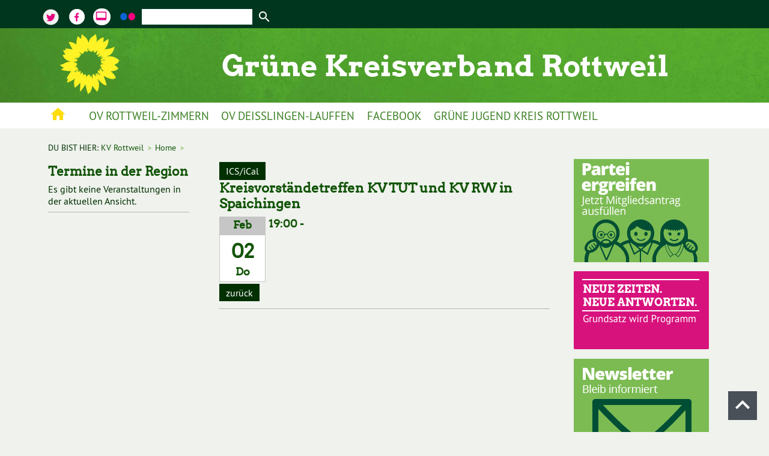

--- FILE ---
content_type: text/html; charset=utf-8
request_url: https://www.gruene-rottweil.de/home/termin?tx_calendarize_calendar%5Baction%5D=detail&tx_calendarize_calendar%5Bcontroller%5D=Calendar&tx_calendarize_calendar%5Bindex%5D=92&cHash=bee1193a96a2908b06e8a685298de0fd
body_size: 3282
content:
<!DOCTYPE html>
<html lang="de">
<head>

<meta charset="utf-8">
<!-- 
	This website is powered by TYPO3 - inspiring people to share!
	TYPO3 is a free open source Content Management Framework initially created by Kasper Skaarhoj and licensed under GNU/GPL.
	TYPO3 is copyright 1998-2026 of Kasper Skaarhoj. Extensions are copyright of their respective owners.
	Information and contribution at https://typo3.org/
-->



<title>Grüne Kreisverband Rottweil: Kreisvorständetreffen KV TUT und KV RW in Spaichingen</title>
<meta name="generator" content="TYPO3 CMS" />
<meta name="viewport" content="width=device-width, initial-scale=1" />
<meta name="description" content="Bündnis90/Die Grünen Kreisverband Schwarzwald-Baar" />
<meta name="author" content="Bündnis90/Die Grünen Kreisverband Schwarzwald-Baar" />
<meta name="keywords" content="Schwarzwald-Baar, Bündnis90/Die Grünen, Buendnis90/DieGruenen, Kreisverband, Grüne, Gruene, Grüne Baden-Württemberg, Partei," />
<meta property="og:title" content="Kreisvorständetreffen KV TUT und KV RW in Spaichingen" />
<meta property="og:description" content="" />
<meta name="twitter:card" content="summary" />


<link rel="stylesheet" type="text/css" href="/typo3temp/assets/css/c48267a978.css?1641255353" media="all">
<link rel="stylesheet" type="text/css" href="https://res.chad-service.de/js/jquery-ui/accordion/jquery-ui.min.css" media="all">
<link rel="stylesheet" type="text/css" href="https://res.chad-service.de/js/FlexSlider272/flexslider.css" media="all">
<link rel="stylesheet" type="text/css" href="/fileadmin/KV/jquery.mmenu.css?1521310091" media="all">
<link rel="stylesheet" type="text/css" href="https://res.chad-service.de/gruene/page.css" media="all">
<link rel="stylesheet" type="text/css" href="https://res.chad-service.de/js/magnific-popup/magnific-popup.css" media="all">
<link rel="stylesheet" type="text/css" href="/fileadmin/KV/rottweil.css?1520960513" media="all">




<script src="/typo3temp/assets/js/5508b6c4f0.js?1641255353"></script>



    <link rel="shortcut icon" href="favicon.ico">
    <link rel="apple-touch-icon" sizes="57x57" href="https://res.chad-service.de/gruene/favicons/apple-icon-57x57.png">
    <link rel="apple-touch-icon" sizes="60x60" href="https://res.chad-service.de/gruene/favicons/apple-icon-60x60.png">
    <link rel="apple-touch-icon" sizes="72x72" href="https://res.chad-service.de/gruene/favicons/apple-icon-72x72.png">
    <link rel="apple-touch-icon" sizes="76x76" href="https://res.chad-service.de/gruene/favicons/apple-icon-76x76.png">
    <link rel="apple-touch-icon" sizes="114x114" href="https://res.chad-service.de/gruene/favicons/apple-icon-114x114.png">
    <link rel="apple-touch-icon" sizes="120x120" href="https://res.chad-service.de/gruene/favicons/apple-icon-120x120.png">
    <link rel="apple-touch-icon" sizes="144x144" href="https://res.chad-service.de/gruene/favicons/apple-icon-144x144.png">
    <link rel="apple-touch-icon" sizes="152x152" href="https://res.chad-service.de/gruene/favicons/apple-icon-152x152.png">
    <link rel="apple-touch-icon" sizes="180x180" href="https://res.chad-service.de/gruene/favicons/apple-icon-180x180.png">
    <link rel="icon" type="image/png" sizes="192x192"  href="https://res.chad-service.de/gruene/favicons/android-icon-192x192.png">
    <link rel="icon" type="image/png" sizes="32x32" href="https://res.chad-service.de/gruene/favicons/favicon-32x32.png">
    <link rel="icon" type="image/png" sizes="96x96" href="https://res.chad-service.de/gruene/favicons/favicon-96x96.png">
    <link rel="icon" type="image/png" sizes="16x16" href="https://res.chad-service.de/gruene/favicons/favicon-16x16.png">
    <link rel="manifest" href="https://res.chad-service.de/gruene/favicons/manifest.json">
<link rel="canonical" href="https://www.gruene-rottweil.de/home/termin?tx_calendarize_calendar%5Baction%5D=detail&amp;tx_calendarize_calendar%5Bcontroller%5D=Calendar&amp;tx_calendarize_calendar%5Bindex%5D=92&amp;cHash=bee1193a96a2908b06e8a685298de0fd"/>


</head>
<body>
<!-- ###DOCUMENT begin -->

<div id="topfixed" class="container-fluid">
    <div id="topfixedinnen">
        <a id="twitter" href="https://www.twitter.com/GrueneBW" target="_blank"  title="Twitter"></a><a id="facebook" href="https://www.facebook.com/gruenebw" target="_blank"  title="facebook"></a><a id="youtube" href="https://www.youtube.com/gruenebw" target="_blank" title="YouTube"><i class="material-icons">video_label</i></a><a id="flickr" href="https://www.flickr.com/photos/buendnisgruenen/" target="_blank" title="Flickr"></a>
        <div id="indexedsearchbox"><form action="?tx_indexedsearch_pi2%5Baction%5D=search&amp;tx_indexedsearch_pi2%5Bcontroller%5D=Search" method="post" id="indexedsearch"><input name="tx_indexedsearch_pi2[search][sword]" value="" class="searchbox-sword" type="text" /><input type="submit" class="searchbox-button material-icons" name="tx_indexedsearch_pi2[search][submit_button]" value="search" /></form></div>    
        
    </div>
</div>
<div class="container-fluid" id="top">
  <div id="contentTop">
    <div id="logo"><a href="/"><img src="https://res.chad-service.de/gruene/logo.svg" alt="Parteilogo"></a></div>  
    <div id="headerimage"><img src="/typo3temp/assets/images/Gruene_Kreisverband_Rottweil_74b1469b94.png" width="880" height="120"   alt="" ></div>
    <div class="clear-float"></div>
    <div id="topmenu">
        <div id="button-container"><a id="button" href="#menu"></a></div>
    </div>
  </div>
</div>
<div class="container-fluid">
    <nav id="menu" class="navbar"><ul class="nav" id="menutop"><li  class="ACT uid-2662" id="li-home-active"><a href="https://gruenerottweil.de/" class="navitop first"><i class="material-icons" id="i-home">home</i><span id="i-home-ifsub"> <span class="display-none">Home</span></a><ul class="menusub"><li class="NO"><a href="http://https://www.mueller-gemmeke.de/" class="navitop-sub">Beate Müller-Gemmeke, MdB (Betreuungsabgeordnete)</a></li><li class="NO"><a href="http://chriskuehn.de" class="navitop-sub">Chris Kühn - unser grüner Mann in Berlin</a></li><li class="NO"><a href="/home/martina-braun-mdl-unsere-betreuungsabgeordnete-im-landtag" class="navitop-sub">Martina Braun MdL - unsere Betreuungsabgeordnete im Landtag</a></li><li class="NO"><a href="http://sonja-rajsp.de" class="navitop-sub">Sonja Rajsp-Lauer - unser Mitglied im Landesvorstand</a></li></ul></li><li class="IFSUB ifsub" id="uid-2810-"><a href="http://www.gruene-rottweil-zimmern.de" class="navitop"><span>OV Rottweil-Zimmern</span></a><ul class="menusub"><li class="NO"><a href="http://www.gruene-rottweil-zimmern.de" class="navitop-sub">Ortsverband Rottweil-Zimmern</a></li></ul></li><li class="NO no" id="uid-3448-"><a href="https://www.gruene-rottweil.de/mandate/deisslingen" class="navitop"><span>OV Deißlingen-Lauffen</span></a></li><li class="NO no" id="uid-3161-"><a href="https://www.facebook.com/GrueneRottweil/" class="navitop"><span>Facebook</span></a></li><li class="NO no" id="uid-3402-"><a href="https://www.gj-rottweil.de/" class="navitop"><span>GRÜNE Jugend Kreis Rottweil</span></a></li></ul></nav>
      
</div>
<div class="breadcrumbs container">
        <div class="breadcr">
            DU BIST HIER:&nbsp;<a href="https://gruenerottweil.de/" class ="breadcrumbs">KV Rottweil</a> <span class="zeichen"> &nbsp;&gt;&nbsp; </span><a href="https://gruenerottweil.de/" class ="breadcrumbs">Home</a> <span class="zeichen"> &nbsp;&gt;&nbsp; </span>
        </div>
</div>

<div id="wrap3" class="container">
     <div class="row">
                   <!--TYPO3SEARCH_begin-->
                   <div class="col-sm-3" id="links">
                      
                      <div id="textlinks"> 
                      
                         <!--DMAILER_SECTION_BOUNDARY_-->
<div id="c21002" class="frame frame-ruler-after frame-type-list frame-layout-0"><header><h2 class="">
                Termine in der Region
            </h2></header><div class="calendarize">
	
	

	

	

	


		Es gibt keine Veranstaltungen in der aktuellen Ansicht.
	


</div></div>

<!--DMAILER_SECTION_BOUNDARY_END-->          
                               
                         
                      </div>
                   </div>
                   <div class="col-sm-6" id="center">
                      <!--DMAILER_SECTION_BOUNDARY_-->
<div id="c21003" class="frame frame-ruler-after frame-type-list frame-layout-0"><div class="calendarize"><div class="panel panel-default"><div class="panel-body"><div class="btn-group"><a class="btn btn-default" href="/home/termin?tx_calendarize_calendar%5Baction%5D=detail&amp;tx_calendarize_calendar%5Bcontroller%5D=Calendar&amp;tx_calendarize_calendar%5Bformat%5D=ics&amp;tx_calendarize_calendar%5Bindex%5D=92&amp;cHash=5c79758907997e69ba942cb9aa9e7bad">ICS/iCal
				</a></div><h1>
		Kreisvorständetreffen KV TUT und KV RW in Spaichingen
		
	</h1><h3 class="state-default"><div class="dtstart-container"><div class="month">
      Feb
  </div><div class="month-day">
    02
  </div><div class="week-day">  
    Do
  </div></div><div class="time-header-container">
  
		19:00
	
  
  
		
				
					-
				
				
			
	
	
			
	</h3><div class="text"></div><dl class="dl-horizontal meta"></dl><div class="btn-group"><a class="btn btn-default" href="https://gruenerottweil.de/"><span class="glyphicon glyphicon-arrow-left"></span>
							zurück
						</a></div></div></div></div></div>

<!--DMAILER_SECTION_BOUNDARY_END-->   
                   </div>
                   <div id="rechts" class="col-sm-3">
                   
                     
                  
                  
                              
                 
                 
                    <!--DMAILER_SECTION_BOUNDARY_-->
<a id="c18452"></a><div class="news-list-container">
  


	  
  
  
  
  
  
  
  
    
    
      <p class="margin">
        
        
            <a target="_blank" href="https://www.gruene.de/mitglied-werden">
              
                
                  <img title="Partei ergreifen - Mitglied werden" alt="title" src=https://gruene.chad-service.de/fileadmin/banner/MitgliedWerden-225.jpg>
                
                
                
              
            </a>
                        
            
          
      </p>
    
  
    
    
      <p class="margin">
        
        
            <a target="_blank" href="https://www.gruene.de/grundsatzprogrammprozess ">
              
                
                  <img title="Grundsatzprogramm - Neue Zeiten neue Antworten" alt="title" src=https://gruene.chad-service.de/fileadmin/banner/grundsatzprogramm.png>
                
                
                
              
            </a>
                        
            
          
      </p>
    
  
    
    
      <p class="margin">
        
        
            <a target="_blank" href="https://www.gruene.de/aktionen/newsletter ">
              
                
                  <img title="Abonniere unseren Newsletter!" alt="title" src=https://gruene.chad-service.de/fileadmin/banner/NewNewsletter-225-265.png>
                
                
                
              
            </a>
                        
            
          
      </p>
    
  
  

</div><div class="frame-space-after-medium"></div>

<!--DMAILER_SECTION_BOUNDARY_END-->
                 
                </div>
                <!--TYPO3SEARCH_end-->
     </div>
</div>
<div class="container">
    <a id="scroll-top" title="Nach oben rollen" href="#top">
        <i class="material-icons">expand_less</i>
    </a>  
</div>

<div class="container">
    <div id="site-footer">
          
      <div id="logo-footer">
        <img src="https://res.chad-service.de/gruene/logo_4c_blau.svg" alt="Parteilogo">
      </div> 
    </div>
</div>
<script src="https://res.chad-service.de/js/jquery/jquery-3.5.0.min.js"></script>
<script src="https://res.chad-service.de/js/magnific-popup/jquery.magnific-popup.min.js"></script>
<script src="https://res.chad-service.de/js/jquery-ui/accordion/jquery-ui.min.js"></script>
<script src="https://res.chad-service.de/js/FlexSlider272/jquery.flexslider-min.js"></script>
<script src="/fileadmin/js/mmenu/js/jquery.mmenu.min.js?1521010943"></script>
<script src="https://res.chad-service.de/gruene/gruene-init.js"></script>

<script src="/typo3temp/assets/js/fcc9a67692.js?1641255353"></script>



</body>
</html>

--- FILE ---
content_type: text/css
request_url: https://res.chad-service.de/gruene/page.css
body_size: 7082
content:
@font-face {
    font-family: 'Material Icons';
      src: url('https://res.chad-service.de/fonts/materialIcons/MaterialIcons-Regular.woff2') format('woff2'),
           url('https://res.chad-service.de/fonts/materialIcons/MaterialIcons-Regular.woff') format('woff');
      font-weight: 400;
      font-style: normal;
}

@font-face {
    font-family: 'Arvo Gruen';
      src: url('https://res.chad-service.de/fonts/arvo/arvo_gruen.woff2') format('woff2'),
           url('https://res.chad-service.de/fonts/arvo/arvo_gruen.woff') format('woff');
      font-weight: normal;
      font-style: normal;
}

@font-face {
    font-family: 'Arvo';
      src: url('https://res.chad-service.de/fonts/arvo/arvo_regular.woff2') format('woff2'),
          url('https://res.chad-service.de/fonts/arvo/arvo_regular.woff') format('woff');
      font-weight: normal;
      font-style: normal;
}

@font-face {
    font-family: 'PT Sans';
      src: url('https://res.chad-service.de/fonts/ptsans/ptsans_regular.woff2') format('woff2'),
           url('https://res.chad-service.de/fonts/ptsans/ptsans_regular.woff') format('woff');
      font-weight: normal;
      font-style: normal;
}

@font-face {
    font-family: 'PT Sans';
      src: url('https://res.chad-service.de/fonts/ptsans/ptsans_bold.woff2') format('woff2'),
           url('https://res.chad-service.de/fonts/ptsans/ptsans_bold.woff') format('woff');
      font-weight: bold;
      font-style: normal;
}

.material-icons {
  font-family: 'Material Icons';
  font-weight: normal;
  font-style: normal;
  font-size: 1.5em;  /* Preferred icon size */
  display: inline-block;
  text-transform: none;
  letter-spacing: normal;
  word-wrap: normal;
  white-space: nowrap;
  direction: ltr;

  /* Support for all WebKit browsers. */
  -webkit-font-smoothing: antialiased;
  /* Support for Safari and Chrome. */
  text-rendering: optimizeLegibility;

  /* Support for Firefox. */
  -moz-osx-font-smoothing: grayscale;

  /* Support for IE. */
  font-feature-settings: 'liga';
}

#i-home, #i-home-active {
  margin-left: .4em;
}

#i-home-active {

}

#li-home, #li-home-active {

}

#li-home-active #i-home{
  color:#ffdc0a; 
}

.material-icons::before {

}

#tx_cookies_showPermanent {
    display: none;
    position: absolute;
    left: 10px;
    top: 10px;
    z-index: 1040; /* higher than z-index of Bootstrap header */
}

/***************************/
/**********cookies**********/
/***************************/

#tx_cookies {
  background: url(https://res.chad-service.de/gruene/hg.jpg) no-repeat fixed center center / cover;
  max-width: 1080px;
  margin: 0 auto;
}

#tx_cookies #tx_cookies_close {
    position: absolute;
    right: 0;
    top: -10px;
    z-index: 99;
    background: transparent;
    font-size: 16px;
    font-weight: bold;
}

#tx_cookies, #tx_cookies a {
  color: #ffffff;
}

#tx_cookies_inner {
    position: relative;
    padding: 10px 0 10px 10px;
}
#tx_cookies h3 {
    margin: 0;
}
#tx_cookies p {
    margin: 0 20px 0 0;
}
#tx_cookies input[type="checkbox"] {
    float: left;
    margin-right: 3px;
}
#tx_cookies button,
#tx_cookies input[type="submit"] {
    border: 0;
    background: #346e20;
    cursor: pointer;
    padding: 15px;
    color: #fff;
    font-weight: bold;
    font-size: 16px;
}

#tx_cookies_accept {
    max-width: 255px;
    float: right;
    margin-bottom: 16px;
}

/***************************/
/*****#news feed import*****/
/***************************/
#contentRight img, #contentRightNoLeft img {
   max-width: 225px;
}

.margin {
  text-align: center;
}

/****************************/
/****fluid styled content****/
/****************************/
.frame {
  padding: 0 10px;
}

.frame-space-after-medium {
  margin-bottom: .7em;
}

.frame-space-before-medium {
  margin-top: 0em;
}

.frame-space-before-large {
  margin-top: 1.4em; 
}

 frame-space-after-large {
  margin-bottom: 1.4em;
}

.frame-space-before-extra-large {
  margin-top: 2em;
}

frame-space-after-extra-large {
  margin-bottom: 2em;
}

#contentRight .frame-layout-1, #contentRightNoLeft .frame-layout-1, .container-fluid .frame-layout-1 {
  background-color: #EFF2ED;
}

.frame-default, .frame-ruler-after, .frame-ruler-before {
   overflow: hidden;
   padding-top: .6em;
}

header {
  padding-bottom: .5em;
}

#contentLeft header, #contentRight header, #contentRightNoLeft header {
  padding-left: .5em;
}

#contentLeft .ce-bodytext, #contentLeft .image-caption, 
#contentRight .ce-bodytext, #contentRight .image-caption, 
#contentRightNoLeft .ce-bodytext, #contentRightNoLeft .mage-caption {
  padding-left: .5em;
}

.video-embed {
}

.video-embed-item {
}

.image-caption {
  font-size: .85em;
  font-weight: bold;
}

.ce-div {
  margin: 0 0 .7em 0;
}

.ce-uploads {
  font-weight: bold;
}

#contentLeft .ce-uploads, #contentRight .ce-uploads {
  padding-left: .5em;
}

.ce-intext.ce-left ol, .ce-intext.ce-left ul { 
  padding-left: 20px !important; 
  overflow: auto; 
}

/************************
*******tx_frontend*******
************************/
.frame-ruler-after::after {
  margin-top: .5em;
  margin-bottom: .5em;
}

/************************
*****#grid elements******
************************/
.grid-default {
   overflow: hidden;
}

.cols2-50-50 .ce-intext .ce-column {
  max-width: 140px;
}

.col1-50 {
   width: 48%;
   float: left;
}

.col2-50 {
   width: 48%;
   float: right;
}

.cols2-66-33 .col1-66 .ce-intext .ce-column, .cols2-33-66 .col2-66 .ce-intext .ce-column {
  max-width: 180px;
}
.cols2-66-33 .col2-33 .ce-intext .ce-column,.cols2-33-66 .col1-33 .ce-intext .ce-column {
  max-width: 100px;
}
.col1-66 {
   width: 65%;
   float: left;
}

.col2-66 {
   width: 65%;
   float: right;
}

.col1-33 {
   width: 32%;
   float: left;
}

.col2-33 {
   width: 32%;
   float: right;
}
/*####jquery-ui Accordion###*/

.accordion {
  margin-bottom: 10px;
}

.ui-widget {
     font-family: 'open sans', opensans, Arial, sans-serif;  
}

.ui-accordion .ui-accordion-content {
   padding: 1em;
}

.ui-state-active, .ui-widget-content .ui-state-active, .ui-widget-header .ui-state-active, a.ui-button:active, .ui-button:active, .ui-button.ui-state-active:hover {
  border: none;
  background: #125407;
  color: #fff;
}

.ui-state-default, .ui-widget-content .ui-state-default, .ui-widget-header .ui-state-default, .ui-button, html .ui-button.ui-state-disabled:hover, html .ui-button.ui-state-disabled:active {
  border: none;
}

.ui-state-default h1, .ui-state-default h2, .ui-state-default h3, .ui-state-default h4, .ui-state-default h5, .ui-state-default h6 {
  display: inline;
}

.ui-state-hover h1, .ui-state-hover h2, .ui-state-hover h3, .ui-state-hover h4, .ui-state-hover h5, .ui-state-hover h6 {
  display: inline;
}

.ui-state-active h1, .ui-state-active h2, .ui-state-active h3, .ui-state-active h4, .ui-state-active h5, .ui-state-active h6 {
  color: #fff;
}

.ui-widget-content {
  color: #002F00;
  background: transparent;
}

/*FlexSlider*/
.flexslider {
  margin: 0;
  border: none;
}

.container-fluid .flexslider{
    width: 100%;
    height: auto;
    border: none;
}

.container-fluid .flexslider .slides img {
    width: 100%;
    height: auto;
}

.container-fluid .flexslider figure {
  margin: 0;
}

.flexslider figure {

}

.flexslider.ce-intext.ce-right .ce-gallery, .flexslider .ce-intext.ce-left .ce-gallery, .flexslider .ce-above .ce-gallery {
  margin-bottom: 0; 
}

.flex-control-nav {
  text-align: right;
  bottom: 0;
}

.flexslider .flex-control-nav li {
  background: #ffffff;
  margin: 0;
  padding: 10px;
  opacity: .3;
}

.flex-control-paging li a {
  color: transparent;
}

.container-fluid .flexslider .flex-control-paging li a {
  width: 16px;
  height: 16px;
}

.marquee {
   box-sizing: border-box;
}

.marquee p,.marquee h1, .marquee h2, .marquee h3, marquee h4, .marquee h5, .marquee h6 {
   display: inline-block;
   width: 100%;
   padding-left: 100%;
   animation: marquee 20s linear infinite;
}

@keyframes marquee {
    0%   { transform: translate(0, 0); }
    100% { transform: translate(-100%, 0); }
}


/*##################
#########news########
##################*/
.news ul.f3-widget-paginator {
  padding-left: 0;
  display: flex;
  flex-wrap: wrap;
}

.news ul.f3-widget-paginator li {
  display: block;
  padding: 0 2px;
  background: none;
}

.news ul.f3-widget-paginator li a {
  display: block;
}

/*##################
########Ticker######
##################*/

.tx-textareaticker-pi1 textarea {
  border: 0;
  padding: 10px;
  font-size: 16px;
  cursor: pointer;
  height: auto;
}

.mfp-title h4 {
   color: #fff;
}

.mfp-counter {
    position: relative;
    top: 15px;
}

/*##################
#######Kalender#####
##################*/

.calendarize .panel {
  margin-bottom: 1em;
}

.calendarize .btn-group {
  margin-bottom: .3em
}

.calendarize .btn-default {
  color: #ffffff;
  padding: .3em .7em;
}

.calendarize .media-body, .calendarize .state-default {
  display: flex;
  flex-wrap: wrap;
}

.calendarize .time-header-container {
  width: 150px;
  font-weight: bold;
}

#center .calendarize .time-header-container {
  width: calc(100% - 150px);
}

.calendarize .dtstart-container, .calendarize .dtend-container{
  border: 1px solid #c6c6c6;
  margin-right: 5px;
  margin-top: 1px;
}

.calendarize .month {
   background-color: #c6c6c6;
   text-align: center;
   padding-bottom: 4px;
   width: 75px;
}

.calendarize .month-day{
   background: #fff;
   font-weight: bold;
   font-size: 32px;
   text-align: center;
   padding: 14px 0 8px;
   width: 75px;
}

.calendarize .week-day{
   background: #fff;
   text-align: center;
   font-weight: bold;
   width: 75px;
   padding-bottom: 3px;
}

#contentRight .tx-cal-controller, #contentRightNoLeft .tx-cal-controller {
  background: #EFF2ED;
}

.tx-cal-controller .list-view h1{
   text-align: center;
}

.tx-cal-controller h1 {
  margin-bottom: 0;
  padding-bottom: 6px;
  background-color: #ecebdb;
  padding-top: 8px;
}

.tx-cal-controller #first {
   padding-left: 15px;
}

.tx-cal-controller dl {
   padding: 0 0;
   margin-top: .8em;
   margin-bottom: 0;
}

.tx-cal-controller .vevent {
  padding-left: 0;
  margin-right: 1em;
  float: left;
}

#contentRight .tx-cal-controller .vevent, #contentRightNoLeft .tx-cal-controller .vevent, #contentLeft .tx-cal-controller .vevent {
  margin-right: .3em;
}

.tx-cal-controller .dtstart-container, .tx-cal-controller .dtend-container{
  border: 1px solid #c6c6c6;
  margin-left: 1px;
  margin-top: 1px;
}

.tx-cal-controller .list-view .month, .tx-cal-controller #calendar-event .month{
   background-color: #c6c6c6;
   text-align: center;
   padding-bottom: 4px;
   width: 75px;
}

.tx-cal-controller .list-view .month-day, .tx-cal-controller #calendar-event .month-day{
   background: #fff;
   font-weight: bold;
   font-size: 32px;
   text-align: center;
   padding: 14px 0 8px;
   width: 75px;
}

.tx-cal-controller .list-view .week-day, .tx-cal-controller #calendar-event .week-day{
   background: #fff;
   text-align: center;
   font-weight: bold;
   width: 75px;
   padding-bottom: 3px;
}

.tx-cal-controller .summary {
  padding-bottom: 1em;
  min-height: 6.5em;
  margin-left: .3em;
  font-size: 90%;
}

#contentRight .tx-cal-controller .summary, #contentLeft .tx-cal-controller .summary {
  min-height: 5.7em;
}

.tx-cal-controller .summary-moreday {
  padding-bottom: 1em;
  min-height: 13em;
}

#contentRight .tx-cal-controller .summary-moreday {
  min-height: 11.7em;
}

.time p {
  font-weight: bold;
}

.cal-more {
   float: right;
   background: #fff;
   width: 65px;
   margin: 0 0 5px 0;
   padding: 5px;
}

#more-events {
   margin-top: 2px;
   background-color: #ecebdb;
   text-align: right;
  padding: 5px 10px 5px 0;
}

.tx-cal-controller .ics_link {
  text-align: center;
   background-color: #ecebdb;
   padding-left: 15px;
}

#ics-list {
   background-color: #ecebdb;
   padding-left: 15px;
   padding-right: 5px;
}

.tx-cal-controller .ics {
  font-weight: bold;
}

.tx-cal-controller .url {
  font-weight: bold;
}

#calendar-event {
   padding: 0 5px 0 15px;   
}

#calendar-event #title {
  font-weight: bold;
}

#calendar-event #description {
   margin-top: 10px;
}

#calendar-event-backlink {
  font-weight:bold;
  float: right;
  margin-right: 20px;    
}

#contentRight .tx-cal-controller .list-view .month{
   width: 65px;
}

#contentRight .tx-cal-controller .list-view .month-day{
   width: 65px;
}

#contentRight .tx-cal-controller .list-view .week-day{
   width: 65px;
}

/*##################
###Mailformular###
##################*/

.frame-type-form_formframework {
  background: transparent;
}

.frame-type-form_formframework .error {
  color: red;
}

.form-group {
  padding: .5em 0;
}

.form-control {
}

#kontakt-message {
  border-shadow: none;
  width: 39%;
}

.control-label {
    float:left;
    width:60%;
    text-align:left;
}

.submit {
  float: right;
}

.btn {
  background: #002F00;
  color: #fff;
  height: 3em;
  border: none;
}



dt.tipafriend {
  width: 200px;
  float: left;
  margin-bottom: 10px;
}


dd.tipafriend {
  margin-bottom: 10px;

}

.tipafriend .red {
  color: red;
  font-weight: bold;
}

.tipafriend #captchaResponce {
  position: relative;
  top: -8px;
  left: 5px;
}

span.author {
  margin-right:10px;
}

span.blogtipafriendlink {
  margin-right:10px;
}

span.permalink {
  margin-right:10px;
}

span.comments {
  margin-right:10px;
}

.itemNav {
    border-bottom: 1px solid green;
    padding-bottom: 10px;
  margin-bottom: 25px;
}

/*##################
###indexedsearch####
##################*/

.searchbox-sword {
  display: none;
}

.searchbox-sword {
  float: left;
  height: 24px;
  width: 180px;
  border: 0;
}

.searchbox-button {
  float:left;
  cursor: pointer;
  background-color: transparent;
  color: #fff;
  height:22px;
  width: 40px;
  border:none;
}

input:hover.searchbox-button {
  color: #ffdc0a;   
}

.tx-indexedsearch-browsebox {
  list-style-type: none;
  padding-left: 0;
  overflow: hidden;
  margin: 1em 0 .5em 0;
}

.tx-indexedsearch-browsebox li{
  float: left;
  margin: 0 .5em 0 0;
}

.tx-indexedsearch-info {
  display: inline;
  margin-left: 0;
}

.tx-indexedsearch-rules{
  margin-bottom: 15px;
}

.tx-indexedsearch-res {
   margin: 0 0 1em 0;
}

#twitter {
  display: block;
  float:left;
  height: 35px;
  background-position: 0 0px;
  background-image: url(https://res.chad-service.de/gruene/sprite.svg);
  background-repeat: no-repeat;
  background-size: 130px;
  width: 35px;
  margin-right: .3em;
}

a:hover#twitter {
  background-position: 0 -38px;
}

#facebook {
  display: block;
  float:left;
  height: 35px;
  background-image: url(https://res.chad-service.de/gruene/sprite.svg);
  background-repeat: no-repeat;
  background-size: 130px;
  background-position: -31px -1px;
  width: 40px;
  margin-right: .3em;
}

a:hover#facebook {
  background-position: -31px -38px;
}

a:link#youtube {
  display: block;
  float:left;
  background: #fff;
  color: #e6007e;
  height: 1.65em;
  width: 1.7em;
  border: 1px solid transparent;
  margin: .35em .8em 0 0;
  border-radius: .85em;
}

#youtube .material-icons {
  padding: .15em 0 0 .2em;
  font-size: 1.2em;  
}

a:hover#youtube {
  color: #fff;
  background: #e6007e;
}

#flickr {
  display: block;
  float:left;
  height: 35px;
  background-image: url(https://res.chad-service.de/gruene/sprite.svg);
  background-repeat: no-repeat;
  background-size: 135px;
  background-position: -72px -3px;
  width: 35px;
  margin-right: .3em;
}

a:hover#flickr {
  background-position: -72px -37px;
}

#instagram {
  display: block;
  float:left;
  height: 35px;
  background-image: url(https://res.chad-service.de/gruene/sprite.svg);
  background-repeat: no-repeat;
  background-size: 135px;
  background-position: -107px -3px;
  width: 40px;
  margin-right: .3em;
}

a:hover#instagram {
  background-position: -107px -39px;
}

#blog {
  display: block;
  float:left;
  height: 35px;
  background-image: url(https://res.chad-service.de/gruene/sprite.png);
  background-repeat: no-repeat;
  background-position: -148px -43px;
  width: 40px;
}

a:hover#blog {
  background-position: -148px -7px;
}

#rss {
  display: block;
  float:left;
  height: 35px;
  background-image: url(https://res.chad-service.de/gruene/sprite.png);
  background-repeat: no-repeat;
  background-position: -187px -42px;
  width: 40px;
  margin-right: 20px;
}

a:hover#rss {
  background-position: -188px -6px;
}

#topfixed {
  background: #00351E;
  padding: .5em 0 .25em;
}

#topfixedinnen {
  box-sizing: border-box;
  margin: 0 auto;
  overflow: hidden;
}

body {
     font-family: 'PT Sans', Trebuchet, 'Trebuchet MS', sans-serif;
     font-size: 1em;
     background-color:#EFF2ED;
     color: #002F00;
     margin:0;
     line-height: 130%;
     word-break: break-word;
}

.display-none {
  display: none;
}

p, ol, ul, dl, table {
  margin:0;
  padding:0;
  border: 0;
}

ol, ul, dl, table {
  margin-bottom: .5em;
}

.ce-bodytext>p {
  margin-bottom: .5em
}

ol, ul {
     margin-left: 0;
     padding-left: 1.1em;
     list-style-position: inside;  
}

li {
  margin-bottom:3px;
  margin-top:3px;
  margin-left:10px;
}

.clear-float {
   clear: both;
}

img {
   border: 0;
   max-width: 100%;
   height:auto;
}

#wrap img {
   transform: scale(1.0);
   transition: transform .5s;
}

#wrap img:hover {
  transform: scale(1.1);
}

#headerimage {
  overflow: hidden;
}

/*bugfix rte - inline überschreibt nicht*/
.bodytext img {
   width: auto;
}

table img {
   width: auto;
}

#contentLeft li {
  margin-left:0;
}

.frame-type-menu_subpages li {
  margin-left: 0;
}

#button-container {
   background: #002F00;
   position: relative;
   top: 0;
}

#button {
  background: transparent url("[data-uri]") no-repeat scroll center center;
  min-height: 40px;
  width: 50px;
  display: block;
}

a:link {
  color:#125407;
  text-decoration:none;
}
a:visited {
  color:#125407;
  text-decoration:none;
}
a:hover {
  color:#125407;
  text-decoration:underline;
}
a:active {
  color:#125407;
  text-decoration:none;
}

#content {
  z-index: 4;
   background-color: transparent;
   width: 100%;
}

.container, container-sm, container-md, container-lg, container-xl, container-xxl {
   width: 100%;
   margin: 0 auto;
}

.container-fluid {
  max-width: 1920px;
  margin: 0 auto;
  overflow: hidden;
}

#wrap {
      overflow: hidden;
      display: flex;
      flex-direction: column-reverse;
}

#footer {
  background: #0a321e;
  position: fixed;
  bottom: 45px;
  width: 100%;
}

#site-footer {
  background: #0a321e;
  padding: 1em;
}

#site-footer .container {
  display: flex;
  flex-direction: column;
}

#site-footer #menu-0 {
 align-self: end;
}

#logo-footer {
  align-self: end;
  width: 180px;
}

#top {
   background:url(https://res.chad-service.de/gruene/hg.jpg) no-repeat fixed center center / cover;
}
#contentTop {
     background-color: transparent;
     margin: 0 auto;
     max-width: 840px;
}

#topText {
  text-align: center;
}

#topText div {
  display: inline-block;
}

#topText p {
  font-family: 'Arvo Gruen', 'Arvo', Trebuchet,'Trebuchet MS', sans-serif;
  text-transform: uppercase;
  border-top: 3px solid #fff;
  border-bottom: 3px solid #fff;
  line-height: 127%;
  font-weight: bold;
  color: #fff;
}

#logo {
  margin: 10px auto;
  max-width: 200px;
  width: 18.5%;
}

#logo img {
    max-height: 100px;
}

#photoholder {
  background-color: #E3F7B4;
  float: left;
  width: 785px;
  height: 120px;
  padding-left:15px;
}

.zeichen {
  font-size: 12px;
      color: #5aab26;
}

.drucken {
  float: right;
  height: 15px;
    width: 12px;
      margin-top: 5px;
    padding-left:5px;
     padding-right:8px;  
      border-right: 1px solid #0066ac;  
}

div.breadcrumbs {
  overflow: hidden;
  text-decoration:none;
  font-size: 90%;
  margin: 15px auto 4px;
  background: #EFF2ED;
}

.breadcr {
  box-sizing: border-box;
  padding-bottom: .3em;
  padding-top: .5em;
  padding-left: 10px;
}

.menuSpace {
  margin-left: 5px;
  background-color: #ECEBDB;
  padding-left: 10px;
}

.spacesub1 {
  font-weight:bold;
  font-size:14px;
  padding-left: 3px;
  padding-bottom:5px;
}

.spacesub2 {
  font-weight:bold;
  font-size:14px;
  padding-left: 3px;
  padding-bottom:5px;
}

/*********************
*****section menue****
*********************/
.frame-type-menu_subpages ul, .frame-type-menu_pages ul {
  list-style-type: none;
  padding: 0;
}

.frame-type-menu_subpages>ul {
  margin: 0 -10px;
}

.frame-type-menu_subpages a:link, .frame-type-menu_pages a:link  {
  display: block;
  padding: 10px 5px 7px 10px;
  text-decoration:none;
  background: #0a321e;
  color:#fff;
}

.frame-type-menu_subpages a:visited, .frame-type-menu_pages a:visited {
  display: block;
  padding: 10px 5px 7px 10px;
  text-decoration:none;
  background: #0a321e;
  color:#fff;
}

.frame-type-menu_subpages a:hover, .frame-type-menu_pages a:hover {
  text-decoration:none;
  display: block;
  padding: 10px 5px 7px 10px;
  background-color:#fff;
  color:#125407;
}

.frame-type-menu_subpages a:active, .frame-type-menu_pages a:active {
  display: block;
  text-decoration:none;
  padding: 10px 5px 7px 10px;
  background: #0a321e; 
  color:#fff;
}

.frame-type-menu_subpages a.navileft2 {
  padding-left: 18px;
}

.current-left-2 {
   padding: 0 0 0 20px;
   font-size: 12px;
}

.frame-type-menu_subpages .current-left a.navileft {
  background-color: #2b731d;
  color: #fff;
}

ul#menu-01sub, ul#menu-02sub {
  margin-bottom: 10px;
}

a.navitop3 {
  padding-left: 20px;
  font-size: 12px;  
}

a.navitop3:hover {
  color: #fff;
}

/*Topnavigation*/

/*menu-0*/
#menu-0 {
  clear: both;
}

ul#menu-0 {  
    list-style-type: none;
    padding-left: 0;
}

ul#menu-0 li {
    padding: 0;
    margin: 0;
    float: left;
}

#menu-0 .cur {
  text-transform: uppercase;
  color:#ffdc0a;
  font-weight: bold;
  font-size: 16px;
  padding: 0 10px 0 10px;
  margin: 10px 0 0 0;
}


a.navitopoben {
  display: block;
  text-transform: uppercase;
  text-decoration:none; 
  color:#fff;
  font-weight: bold;
  background:transparent;
  font-size: 16px;
  padding: 0 10px 0 10px;
  margin: 8px 0 3px 0;
}

a.navitopoben:hover {
  color:#ffdc0a;
}

/*menutop*/


#menu {
    display: none;
}

/*bootstrap media queries*/

.col-sm-3, .col-sm-6, col-sm-9 {
  width: 100%;
}

.row {
    display: flex;
    flex-wrap: wrap;
}

@media screen and (min-width:576px) {
  .container, container-sm {
      max-width: 540px;
  }
  .container-md {
    max-width: 100%;
  }
}
@media screen and (min-width:768px) {
  .container, container-sm, .container-md {
     max-width: 720px;
  }
  .col-sm-3 {
  width: 25%;
  }
  .col-sm-6 {
    width: 50%;
  }
  .col-sm-9 {
  width: 75%;
  }
}
@media screen and (min-width:992px) {
  .container, container-sm, .container-md, container-lg {
    max-width: 960px;
  }
  #topfixedinnen {
  max-width: 1140px;
  }
    #links {
    padding-right: 10px;
  }
  #rechts {
    padding-left: 10px;
    padding-right: 0;
  }
    #rightNoLeft {
    padding-left: 25px;
    padding-right: 25px;
  }
  #button-container {
  display: none;
  }
}
@media screen and (min-width:1200px) {
  .container, container-sm, .container-md, container-lg, container-xl {
  max-width: 1140px;
  }
  #links {
    padding-right: 30px;
  }
  #rechts {
    padding-left: 30px;
    padding-right: 0;
  }
    #rightNoLeft {
    padding-right: 35px;
  }
}
@media screen and (min-width:1400px) {
}

@media screen and (min-width:856px) {
  #menu {
  display: block;
  background: #ffffff;
  }

  div#topmenu{
    width: 100%;
  }

  ul#menutop {
    overflow:hidden;
    background:#ffffff;
    margin: 0 auto;
    list-style-type: none;
    padding-left: 0;
    max-width: 1140px;
  }

  ul#menutop>li {
    padding: 0;
    margin: 0;
    float: left;
  }

  ul#menutop li {

  }

  ul#nav>li.top {
    margin-top: 0;
  }

  .current {
    border-bottom: 2px solid #FFE500;
  }

  #active {
    color:#ffdc0a;
  }

  #menutop a {
    display: block;
    text-decoration:none;
    
  }

  a.navitop {
    text-transform: uppercase;
    padding: .1em .4em .3em .4em;
    margin: 10px 5px 5px 0;
    font-size: 120%;
    color:#3C8025;
}

  a.navitop:hover {
    color:#ffdc0a;
  }

  .ifsub .navitop::after, .act .navitop:after {

    
}

  #i-home-ifsub::after {
    margin-top: .1em;
    content:'';
    border-top: .4em solid #fff;
    border-right: .4em solid transparent;
    border-bottom: .4em solid transparent;
    border-left: .4em solid transparent;
    float: right;
    
}

  #menutop .cur {
    cursor: pointer;
    text-transform: uppercase;
    color:#ffdc0a;
    font-size: 120%;
    padding: .1em .4em .3em .4em;
    margin: 10px 5px 0 0;
  }

  ul#menutop a.first{
    padding: 0 .5em 0 0;
    margin-top: .5em;
  }
/* Zweite Ebene */

  ul.menusub {
    background: #fff;
    z-index: 100;
    visibility: hidden;
    position: absolute;
    list-style-type: none;
    list-style-position: inside;
    border-radius: 5px;
    padding: 0;
    font-size: 85%;
    font-weight:bold;
  }

  ul.nav>li:hover>ul {
    visibility: visible;
    opacity: 1;
  }

  ul.menusub li:hover ul {
    visibility: visible;
    opacity: 1;
  }

  ul.nav li ul {
    visibility: hidden;
    opacity: 0;
    transition: visibility 0s, opacity 0.4s linear;
  }

  ul.menusub li:hover {
    background: #00351E;
  }

  a.navitop-sub:hover {
    color: #fff;
  }

  ul.menusub li {
    position: relative;
    margin: 0;
  }

  a.navitop-sub {
    padding: .4em .8em .4em 1em;
  }


  .ifsub>.navitop-sub::after, .act>.navitop-sub::after{
    margin-left: .4em;
    margin-top: .5em;
    content:'';
    border-left: .4em solid #125407;
    border-right: .4em solid transparent;
    border-bottom: .4em solid transparent;
    border-top: .4em solid transparent;
    float: right;
  }


  /* Dritte Ebene */

  .menusub2 {
    padding: 0;
    min-width: 130px;
    z-index: 150;
    visibility:hidden;
    position:absolute;
    background: #fff;
    left: 98%;
    top: 0;
    list-style-type: none;
  }

  li:hover>.menusub2{
    visibility: visible ;
  }

  a.navitop-sub2 {
    padding: .2em .4em .2em .6em;
  }

  a.navitop-sub2:hover {
    color: #fff;
  }
}


.column-element:last-child:after {
  visibility: hidden;
  content: ".";
  display: block;
  height: 0;
  clear: both;
}

.container-fluid .frame-layout-0{
  color: #ffffff;
  font-size: 110%;
}

.container-fluid .frame-layout-1{
  color: #002F00;
  font-size: 110%;
}

#contentLeft {
        box-sizing: border-box;   
        background-color: #EFF2ED;
        width: 100%;
        margin-top: 0;
        margin-left: 0;
}

#textlinks {
  background-color:transparent;
}

#textlinks img {
  margin-bottom: 0;
}

#links, #center, #rechts,#centerNoLeft, #rightNoLeft {
  box-sizing: border-box;
}

#contentCenter, #contentCenterNoLeft, #contentCenterNoLeftNoRight {
        box-sizing: border-box;
        background-color: #EFF2ED;
        margin-top: 0;
        margin-left: 0;
        padding: 0;
        width: 100%;
/*        min-height: 412px;*/
}

#contentRight, contentRightNoLeft {
        box-sizing: border-box;
        background-color:transparent;
        width: 100%;
}

#unsubscribe {
  margin-top: 15px;
  margin-bottom: 15px;
}



/* default styles for extension "tx_felogin_pi1" */
  .tx-felogin-pi1 label {
    display: block;
}

.news-banner-content {
   text-align: left;
   margin-bottom: 10px;
   }
   

.news-banner-item {
     float: left;
     width: 25%;
     min-width: 230px;  
     background-color: transparent;
     margin-bottom: 10px;
}

.indent {
  margin-left: 10px;
}

.news-list-container {
   background-color: #ffffff;
}

#contentRight .news-list-container, #contentRightNoLeft .news-list-container {
   background-color: transparent;
}

.news-list-item {
     background-color: #ECEBDB;
     padding-top: 5px;
     padding-left: 0;
     padding-right: 0;
     margin: 0 0 10px 0;
     overflow: hidden;
}


#textlinks .news {
  margin-left: .5em;
}

.subcolumns .news-latest-container {

}

.news-latest-item {
     background-color: #ECEBDB;
     padding-top: 5px;
     padding-left: 10px;
     padding-right: 5px;
     margin: 0 0 10px 0;
     overflow: hidden;
}

#textlinks .news-latest-item {
     padding-left: 5px;
}

.news-single {
  margin: 0 .6em;
}

.news-single-item {
     background-color: #ECEBDB;
     padding-top: 10px;
     padding-left: 10px;
     padding-right: 10px;
     margin: 5px 0 5px 0;
}

.news-list-image, .news-latest-image {
        float: left;
        padding-top: 3px;
        padding-bottom: 10px;
        height: auto;
}

.news-list-image img, .news-latest-image img{
  padding-right: 15px;
}

#textlinks .news-list-image img, #textlinks .news-latest-image img{
  padding-right: 5px;
}

#textlinks .news-latest-image {
  padding-right: 0;
  padding-left: 0;
}

.subcolumns .news-list-image, .subcolumns .news-latest-image {
        padding-top: 3px;
     padding-left: 0;
     padding-bottom: 5px;  
}

.subcolumns .news-list-image img, .subcolumns .news-latest-image img {
  padding-right: 10px;
}

.news-list-content {
  line-height: 120%;
  padding-left: 10px;
  padding-bottom: 5px;
}

.news-latest-content {
  padding-left: 5px;
  line-height: 120%;
}

#textlinks .news-latest-content {
  padding-left: 0;
}

.subcolumns .news-latest-content {
  padding-left: 0;
}

.news-subheader {
}

.news-single-backlink {
font-weight: bold;
float: right;
}

.news-latest-category {
  padding-bottom: 5px;
}

.news-list-morelink, .news-latest-morelink {
  padding-top: 10px;
  padding-bottom: 0;
  font-weight: bold;
  text-align: right;
}


.tx-ttnews-browsebox-SCell {
  background-color: yellow;
}

#flash {
   margin-left: 90px;
}

#scroll-top {
    overflow: hidden;
    transition: all 0.3s ease-in-out;
    z-index: 1020;
    background-color: #495057;
    color: #ffffff;
    bottom: 20px;
    right: 20px;
    position: fixed;
    width: 3em;
    height: 3em;
}

#scroll-top:active,
#scroll-top:focus,
#scroll-top:hover {
 color:#ffffff;
 background-color:#4faf98
}

#scroll-top .material-icons {
  font-size: 3em;
  padding-top: 13px;
  color: #ffffff;
}

/***************************/
/*******Medie Queries*******/
/***************************/

@media screen and (min-width:500px) {
  #topText div {
    display: table-cell;
    height: 104px;
    vertical-align: bottom;
  }

  #topText {
     padding-right: 1em;
  }

  #indexedsearchbox {
    width: 250px;
    float: left;
    margin-top: 7px;
    margin-right: 2%;
  }

  .searchbox-sword {
        display: block;
  }

  #menu-0 {
    clear: none;
    float: left;
  }

  #logo {float: left;}

  .margin {
     margin: .5% .5% .5%;
     float: left;
  }

  .news .article .mediaelement-image {
   overflow: hidden;
  }
}

@media screen and (min-width:630px) {
  #topText {
    float: right;
  }

  #topText div {
    height: 120px;
    vertical-align: middle;
  }

  #topText p {
    font-size: 160%;
  }

}

@media screen and (min-width:856px) {

  #contentLeft {
        width: 225px;
        margin: 0 15px 0 0;
        padding: 0;
        min-height: 412px;
  }

  #contentCenter {
        width: 600px;
  }

  #contentCenterNoLeft {
      width: 600px;
      padding: .65em  0 0;
  }

  #contentRightNoLeft {
        float: right;
        width: 225px;
        line-height: 120%;
        margin-left: 15px;
  }

}

@media screen and (min-width:1020px) {

  #topText {
  padding-right: 0;
  width: calc(100% - 200px);
}

  #topText p {
    font-size: 300%;
  }

  #contentTop {
     max-width: 1000px;
  }

  #wrap3 {
     display: flex;
  }

  #wrap {
    max-width: 760px;
  }
  

  #contentCenter {
        width: 520px;
}

  #contentCenterNoLeft {
        width: 760px;
}

  #contentRight {
        width: 225px;
        line-height: 120%;
        margin-left: 15px;
  }

 .margin {
     margin: 0 0 .7em;
  }

  .news-banner-item {
     float: none;
  }
}

@media screen and (min-width:1100px) {
  #contentTop {
     max-width: 1080px;
  }

  #wrap {
    max-width: 840px;
  }

  #contentCenter {
        width: 600px;
  }

  #contentCenterNoLeft {
        width: 840px;
  }

}

h1 {
  font-family: Arvo, serif;
  font-size:140%;
  font-weight: bold;
  color:#125407;
  margin-bottom:8px;
  margin-top:0;
  line-height: 120%;
}

.container-fluid .frame-layout-0 h1, .container-fluid .frame-layout-0 h2, .container-fluid .frame-layout-0 h3, .container-fluid .frame-layout-0 h4, .container-fluid .frame-layout-0 h5 {
   color:#ffffff;
}

.container-fluid .frame-layout-1 h1, .container-fluid .frame-layout-1 h2, .container-fluid .frame-layout-1 h3, .container-fluid .frame-layout-1 h4, .container-fluid .frame-layout-1 h5 {
   color:#002F00;
}

#contentLeft h1, #contentRight h1, h2 {
   font-family: Arvo, serif;
   color:#125407;
   font-size: 130%;
   margin-bottom: 0;
   margin-top:0;
   line-height: 130%;
}

#contentLeft h2, #contentRight h2, h3 {
   font-family: Arvo, serif;
   color:#125407;
   font-size: 110%;
   font-weight: bold;
   margin-bottom:0;
   margin-top:0;
   line-height: 150%;
}

#contentLeft h3, #contentRight h3, h4 {
   font-family: Arvo, serif;
   color:#125407;
   font-size: 110%;
   font-weight: bold;
   margin-bottom: 0;
   margin-top:0;
}

#contentLeft h4, #contentRight h4, h5 {
   font-family: Arvo, serif;
   color:#125407;
   font-size: 100%;
   font-weight: bold;
   margin-bottom: 0;
   margin-top:0;
}

#contentLeft h5, #contentRight h5, h6 {
   color:#125407;
   font-size: 90%;
   font-weight: bold;
   margin-bottom:0;
   margin-top:0;
   
}

#textlinks h1,#textlinks h2,#textlinks h3,#textlinks h4,#textlinks h5,#textlinks h6 {
  line-height: 110%;
}

.gelb{
   color: #ffffff;
}
.orange{
   color: #ff9900;
}
.rot{
   color: #ff0000;
}
.gruen{
   color: #009933;
}
.hellgruen{
   color: #00cc00;
}
.blau{
   color: #3399cc;
}
.dunkelblau{
   color: #330066;
}

.align-right{
   text-align: right;
}

.align-left{
   text-align: left;
}

.align-center {
   text-align: center;
}

p.align-justify {
   text-align: justify;
}

.standard, .standard-11px{
}

.klein, .klein-10px{
   font-size: 95%;
}

.groesser, .groesser-12px{
   font-size: 110%;
}

.gross, .gross-14px{
   font-size: 120%;
}

.bg_gelb {
   background-color: #e3f7b4;
}

.bg_gruen {

}

.bg_blau {
   background-color: #3399cc;
}

td {
   vertical-align: top;
}




--- FILE ---
content_type: text/css
request_url: https://www.gruene-rottweil.de/fileadmin/KV/rottweil.css?1520960513
body_size: -47
content:
#topText p {
   font-size: 280%;
}

--- FILE ---
content_type: image/svg+xml
request_url: https://res.chad-service.de/gruene/sprite.svg
body_size: 28849
content:
<?xml version="1.0" encoding="UTF-8" standalone="no"?>
<!-- Generator: Adobe Illustrator 20.0.0, SVG Export Plug-In . SVG Version: 6.00 Build 0)  -->

<svg
   xmlns:dc="http://purl.org/dc/elements/1.1/"
   xmlns:cc="http://creativecommons.org/ns#"
   xmlns:rdf="http://www.w3.org/1999/02/22-rdf-syntax-ns#"
   xmlns:svg="http://www.w3.org/2000/svg"
   xmlns="http://www.w3.org/2000/svg"
   xmlns:xlink="http://www.w3.org/1999/xlink"
   xmlns:sodipodi="http://sodipodi.sourceforge.net/DTD/sodipodi-0.dtd"
   xmlns:inkscape="http://www.inkscape.org/namespaces/inkscape"
   version="1.1"
   x="0px"
   y="0px"
   viewBox="0 0 1000 600"
   xml:space="preserve"
   id="svg10"
   sodipodi:docname="sprite.svg"
   inkscape:version="0.92.4 (5da689c313, 2019-01-14)"
   width="1000"
   height="600"><metadata
     id="metadata16"><rdf:RDF><cc:Work
         rdf:about=""><dc:format>image/svg+xml</dc:format><dc:type
           rdf:resource="http://purl.org/dc/dcmitype/StillImage" /><dc:title /></cc:Work></rdf:RDF></metadata><defs
     id="defs14"><filter
       style="color-interpolation-filters:sRGB"
       inkscape:label="Fill Background"
       id="filter3990"
       inkscape:menu="Fill and Transparency"
       inkscape:menu-tooltip="Adds a colorizable opaque background"><feColorMatrix
         values="1 0 0 0 0 0 1 0 0 0 0 0 1 0 0 -0.21 -0.72 -0.07 2 0 "
         result="fbSourceGraphic"
         id="feColorMatrix3988" /><feColorMatrix
         result="fbSourceGraphicAlpha"
         in="fbSourceGraphic"
         values="0 0 0 -1 0 0 0 0 -1 0 0 0 0 -1 0 0 0 0 1 0"
         id="feColorMatrix3992" /><feColorMatrix
         id="feColorMatrix3994"
         values="1 0 0 0 0 0 1 0 0 0 0 0 1 0 0 -0.21 -0.72 -0.07 2 0 "
         result="fbSourceGraphic"
         in="fbSourceGraphic" /><feColorMatrix
         result="fbSourceGraphicAlpha"
         in="fbSourceGraphic"
         values="0 0 0 -1 0 0 0 0 -1 0 0 0 0 -1 0 0 0 0 1 0"
         id="feColorMatrix3996" /><feColorMatrix
         id="feColorMatrix3998"
         values="1 0 0 0 0 0 1 0 0 0 0 0 1 0 0 -0.21 -0.72 -0.07 2 0 "
         result="fbSourceGraphic"
         in="fbSourceGraphic" /><feColorMatrix
         result="fbSourceGraphicAlpha"
         in="fbSourceGraphic"
         values="0 0 0 -1 0 0 0 0 -1 0 0 0 0 -1 0 0 0 0 1 0"
         id="feColorMatrix4000" /><feColorMatrix
         id="feColorMatrix4002"
         values="1 0 0 0 0 0 1 0 0 0 0 0 1 0 0 -0.21 -0.72 -0.07 2 0 "
         result="fbSourceGraphic"
         in="fbSourceGraphic" /><feColorMatrix
         result="fbSourceGraphicAlpha"
         in="fbSourceGraphic"
         values="0 0 0 -1 0 0 0 0 -1 0 0 0 0 -1 0 0 0 0 1 0"
         id="feColorMatrix4004" /><feColorMatrix
         id="feColorMatrix4006"
         values="1 0 0 0 0 0 1 0 0 0 0 0 1 0 0 -0.21 -0.72 -0.07 2 0 "
         result="fbSourceGraphic"
         in="fbSourceGraphic" /><feColorMatrix
         result="fbSourceGraphicAlpha"
         in="fbSourceGraphic"
         values="0 0 0 -1 0 0 0 0 -1 0 0 0 0 -1 0 0 0 0 1 0"
         id="feColorMatrix4008" /><feColorMatrix
         id="feColorMatrix4010"
         values="1 0 0 0 0 0 1 0 0 0 0 0 1 0 0 -0.21 -0.72 -0.07 2 0 "
         result="fbSourceGraphic"
         in="fbSourceGraphic" /><feColorMatrix
         result="fbSourceGraphicAlpha"
         in="fbSourceGraphic"
         values="0 0 0 -1 0 0 0 0 -1 0 0 0 0 -1 0 0 0 0 1 0"
         id="feColorMatrix4012" /><feColorMatrix
         id="feColorMatrix4014"
         values="0 0 1 0 0 0 1 0 0 0 1 0 0 0 0 -0.21 -0.72 -0.07 2 0 "
         result="fbSourceGraphic"
         in="fbSourceGraphic" /><feColorMatrix
         result="fbSourceGraphicAlpha"
         in="fbSourceGraphic"
         values="0 0 0 -1 0 0 0 0 -1 0 0 0 0 -1 0 0 0 0 1 0"
         id="feColorMatrix4016" /><feColorMatrix
         id="feColorMatrix4018"
         values="0 1 0 0 0 1 0 0 0 0 0 0 1 0 0 -0.21 -0.72 -0.07 2 0 "
         result="fbSourceGraphic"
         in="fbSourceGraphic" /><feColorMatrix
         result="fbSourceGraphicAlpha"
         in="fbSourceGraphic"
         values="0 0 0 -1 0 0 0 0 -1 0 0 0 0 -1 0 0 0 0 1 0"
         id="feColorMatrix4020" /><feColorMatrix
         id="feColorMatrix4022"
         type="hueRotate"
         values="180"
         result="color1"
         in="fbSourceGraphic" /><feColorMatrix
         id="feColorMatrix4024"
         values="0 0 1 0 0 0 1 0 0 0 1 0 0 0 0 -0.21 -0.72 -0.07 2 0 "
         result="fbSourceGraphic" /><feColorMatrix
         result="fbSourceGraphicAlpha"
         in="fbSourceGraphic"
         values="0 0 0 -1 0 0 0 0 -1 0 0 0 0 -1 0 0 0 0 1 0"
         id="feColorMatrix4026" /><feColorMatrix
         id="feColorMatrix4028"
         type="hueRotate"
         values="180"
         result="color1"
         in="fbSourceGraphic" /><feColorMatrix
         id="feColorMatrix4030"
         values="0 1 0 0 0 1 0 0 0 0 0 0 1 0 0 -0.21 -0.72 -0.07 2 0 "
         result="fbSourceGraphic" /><feColorMatrix
         result="fbSourceGraphicAlpha"
         in="fbSourceGraphic"
         values="0 0 0 -1 0 0 0 0 -1 0 0 0 0 -1 0 0 0 0 1 0"
         id="feColorMatrix4032" /><feColorMatrix
         id="feColorMatrix4034"
         type="hueRotate"
         values="180"
         result="color1"
         in="fbSourceGraphic" /><feColorMatrix
         id="feColorMatrix4036"
         values="1 0 0 0 0 0 0 1 0 0 0 1 0 0 0 -0.21 -0.72 -0.07 2 0 "
         result="fbSourceGraphic" /><feColorMatrix
         result="fbSourceGraphicAlpha"
         in="fbSourceGraphic"
         values="0 0 0 -1 0 0 0 0 -1 0 0 0 0 -1 0 0 0 0 1 0"
         id="feColorMatrix4068" /><feFlood
         id="feFlood4070"
         result="result1"
         flood-color="rgb(200,55,55)"
         flood-opacity="1"
         in="fbSourceGraphic" /><feImage
         id="feImage4072"
         xlink:href=""
         result="result2" /><feBlend
         in2="result1"
         id="feBlend4074"
         result="result4"
         mode="multiply" /><feMerge
         id="feMerge4076"
         result="result3"><feMergeNode
           id="feMergeNode4078"
           in="result1" /><feMergeNode
           id="feMergeNode4080"
           in="fbSourceGraphic" /></feMerge></filter><linearGradient
       id="SVGID_1_"
       gradientUnits="userSpaceOnUse"
       x1="275.517"
       y1="4.5700002"
       x2="275.517"
       y2="549.71997"
       gradientTransform="matrix(1,0,0,-1,0,554)"><stop
         offset="0"
         style="stop-color:#E09B3D"
         id="stop304" /><stop
         offset="0.3"
         style="stop-color:#C74C4D"
         id="stop306" /><stop
         offset="0.6"
         style="stop-color:#C21975"
         id="stop308" /><stop
         offset="1"
         style="stop-color:#7024C4"
         id="stop310" /></linearGradient><linearGradient
       id="SVGID_3_"
       gradientUnits="userSpaceOnUse"
       x1="418.31"
       y1="4.5700002"
       x2="418.31"
       y2="549.71997"
       gradientTransform="matrix(1,0,0,-1,0,554)"><stop
         offset="0"
         style="stop-color:#E09B3D"
         id="stop326" /><stop
         offset="0.3"
         style="stop-color:#C74C4D"
         id="stop328" /><stop
         offset="0.6"
         style="stop-color:#C21975"
         id="stop330" /><stop
         offset="1"
         style="stop-color:#7024C4"
         id="stop332" /></linearGradient><linearGradient
       inkscape:collect="always"
       xlink:href="#SVGID_1_"
       id="linearGradient500"
       gradientUnits="userSpaceOnUse"
       gradientTransform="matrix(1,0,0,-1,0,554)"
       x1="275.517"
       y1="4.5700002"
       x2="275.517"
       y2="549.71997" /><linearGradient
       inkscape:collect="always"
       xlink:href="#SVGID_1_"
       id="linearGradient502"
       gradientUnits="userSpaceOnUse"
       gradientTransform="matrix(1,0,0,-1,0,554)"
       x1="275.517"
       y1="4.5700002"
       x2="275.517"
       y2="549.71997" /><radialGradient
       id="d"
       cx="147.694"
       cy="473.45499"
       r="65"
       xlink:href="#b"
       gradientUnits="userSpaceOnUse"
       gradientTransform="matrix(0.17394,0.86872,-3.5818,0.71718,2835.7973,128.69825)"
       fx="147.694"
       fy="473.45499" /><linearGradient
       id="b"><stop
         offset="0"
         stop-color="#3771c8"
         id="stop536" /><stop
         stop-color="#3771c8"
         offset=".128"
         id="stop538" /><stop
         offset="1"
         stop-color="#60f"
         stop-opacity="0"
         id="stop540" /></linearGradient><radialGradient
       id="d-2"
       cx="147.694"
       cy="473.45499"
       r="65"
       xlink:href="#b"
       gradientUnits="userSpaceOnUse"
       gradientTransform="matrix(0.17394,0.86872,-3.5818,0.71718,2623.7926,71.620086)"
       fx="147.694"
       fy="473.45499" /><radialGradient
       id="d-6"
       cx="147.694"
       cy="473.45499"
       r="65"
       xlink:href="#b"
       gradientUnits="userSpaceOnUse"
       gradientTransform="matrix(0.26487405,1.3228779,-5.4543282,1.0921143,3309.0106,-357.57324)"
       fx="147.694"
       fy="473.45499" /><radialGradient
       id="c"
       cx="158.429"
       cy="578.08801"
       r="65"
       xlink:href="#a"
       gradientUnits="userSpaceOnUse"
       gradientTransform="matrix(0,-2.9876555,2.7795123,0,-753.94647,1025.818)"
       fx="158.429"
       fy="578.08801" /><linearGradient
       id="a"><stop
         offset="0"
         stop-color="#fd5"
         id="stop543" /><stop
         offset=".1"
         stop-color="#fd5"
         id="stop545" /><stop
         offset=".5"
         stop-color="#ff543e"
         id="stop547" /><stop
         offset="1"
         stop-color="#c837ab"
         id="stop549" /></linearGradient></defs><sodipodi:namedview
     pagecolor="#ffffff"
     bordercolor="#666666"
     borderopacity="1"
     objecttolerance="10"
     gridtolerance="10"
     guidetolerance="10"
     inkscape:pageopacity="0"
     inkscape:pageshadow="2"
     inkscape:window-width="1855"
     inkscape:window-height="1057"
     id="namedview12"
     showgrid="false"
     inkscape:zoom="0.61319418"
     inkscape:cx="378.08912"
     inkscape:cy="326.89981"
     inkscape:window-x="1912"
     inkscape:window-y="-8"
     inkscape:window-maximized="1"
     inkscape:current-layer="svg10"
     showguides="false"
     inkscape:pagecheckerboard="true" /><style
     type="text/css"
     id="style2">
	.st0{fill:#1DA1F2;}
	.st1{fill:#FFFFFF;}
</style><g
     id="g3336"
     transform="matrix(0.5,0,0,0.5,12.599107,146.74324)"><g
       transform="translate(0,400)"
       id="Dark_Blue"><circle
         style="fill:#e6007e;fill-opacity:1"
         id="circle4"
         r="200"
         cy="200"
         cx="200"
         class="st0" /></g><g
       transform="translate(0,400)"
       id="Logo__x2014__FIXED"><path
         style="fill:#ffffff"
         inkscape:connector-curvature="0"
         id="path7"
         d="m 163.4,305.5 c 88.7,0 137.2,-73.5 137.2,-137.2 0,-2.1 0,-4.2 -0.1,-6.2 9.4,-6.8 17.6,-15.3 24.1,-25 -8.6,3.8 -17.9,6.4 -27.7,7.6 10,-6 17.6,-15.4 21.2,-26.7 -9.3,5.5 -19.6,9.5 -30.6,11.7 -8.8,-9.4 -21.3,-15.2 -35.2,-15.2 -26.6,0 -48.2,21.6 -48.2,48.2 0,3.8 0.4,7.5 1.3,11 -40.1,-2 -75.6,-21.2 -99.4,-50.4 -4.1,7.1 -6.5,15.4 -6.5,24.2 0,16.7 8.5,31.5 21.5,40.1 -7.9,-0.2 -15.3,-2.4 -21.8,-6 0,0.2 0,0.4 0,0.6 0,23.4 16.6,42.8 38.7,47.3 -4,1.1 -8.3,1.7 -12.7,1.7 -3.1,0 -6.1,-0.3 -9.1,-0.9 6.1,19.2 23.9,33.1 45,33.5 -16.5,12.9 -37.3,20.6 -59.9,20.6 -3.9,0 -7.7,-0.2 -11.5,-0.7 21.1,13.8 46.5,21.8 73.7,21.8"
         class="st1" /></g></g><g
     id="g3346"
     transform="matrix(0.5,0,0,0.5,9.599107,-142.25676)"
     style="display:inline"><circle
       style="display:inline;fill:#ffffff;fill-opacity:0.94117647"
       id="circle3338"
       r="200"
       cy="600"
       cx="206"
       class="st0" /><path
       style="display:inline;fill:#e6007e;fill-opacity:1"
       inkscape:connector-curvature="0"
       id="path3342"
       d="m 163.4,705.5 c 88.7,0 137.2,-73.5 137.2,-137.2 0,-2.1 0,-4.2 -0.1,-6.2 9.4,-6.8 17.6,-15.3 24.1,-25 -8.6,3.8 -17.9,6.4 -27.7,7.6 10,-6 17.6,-15.4 21.2,-26.7 -9.3,5.5 -19.6,9.5 -30.6,11.7 -8.8,-9.4 -21.3,-15.2 -35.2,-15.2 -26.6,0 -48.2,21.6 -48.2,48.2 0,3.8 0.4,7.5 1.3,11 -40.1,-2 -75.6,-21.2 -99.4,-50.4 -4.1,7.1 -6.5,15.4 -6.5,24.2 0,16.7 8.5,31.5 21.5,40.1 -7.9,-0.2 -15.3,-2.4 -21.8,-6 0,0.2 0,0.4 0,0.6 0,23.4 16.6,42.8 38.7,47.3 -4,1.1 -8.3,1.7 -12.7,1.7 -3.1,0 -6.1,-0.3 -9.1,-0.9 6.1,19.2 23.9,33.1 45,33.5 -16.5,12.9 -37.3,20.6 -59.9,20.6 -3.9,0 -7.7,-0.2 -11.5,-0.7 21.1,13.8 46.5,21.8 73.7,21.8"
       class="st1" /></g><g
     id="g4234"
     transform="matrix(0.5,0,0,0.5,57.599107,24.743238)"><circle
       id="circle4228"
       style="display:inline;fill:#ffffff;fill-opacity:1"
       r="200"
       cy="272"
       cx="640"
       class="st0" /><path
       inkscape:connector-curvature="0"
       d="m 661.3418,175.33789 c -9.77411,-0.003 -13.45779,0.40079 -17.74024,1.71289 -8.79236,2.69388 -14.89806,6.32988 -20.41016,12.1582 -10.315,10.90651 -13.0463,20.5739 -13.0723,46.25196 l -0.017,17.25 h -16.5 -16.5 v 19.5 19.5 h 16.5 16.5 v 48 48 h 40.01363 v -0.0391 -0.0996 -0.25782 -0.0566 c -0.005,-0.003 -0.006,-0.004 -0.0117,-0.008 -0.005,0.005 -0.015,-9.9e-4 -0.0156,-0.0117 -0.0262,-0.0231 -0.0186,-0.0576 0.002,-0.0937 3.4e-4,-0.0196 0,-0.0136 0,-0.041 v -0.2129 c 0,-0.05 0.0103,-0.0889 0.0195,-0.1289 -0.0166,0.01 0.009,-0.0323 -0.006,-0.0195 -10e-4,10e-4 -0.003,0.002 -0.004,0.004 3.3e-4,-0.004 9.2e-4,-0.009 0.002,-0.01 h 0.002 v -0.004 -0.0215 h -0.002 v -47.5 -47.5 h 16.32032 16.32031 l 2.42969,-19.25 2.43164,-19.25 -18.85547,-0.27149 -18.85547,-0.27148 0.39062,-15.72852 c 0.59247,-23.89921 1.9261,-25.22851 25.33789,-25.22851 h 13.48047 v -17.45313 -17.45508 l -3.42773,-0.64257 c -1.88479,-0.35359 -10.77229,-0.71308 -19.75,-0.79688 -1.66436,-0.0155 -3.18573,-0.025 -4.58203,-0.0254 z m -54.0781,211.88477 c -7e-4,0.0102 0,0.017 0,0.0273 h 0.029 c 2e-4,-0.002 0,-0.0247 0,-0.0273 z m 0.9687,0.008 c 0,0.006 -6e-4,0.009 0.01,0.0156 l 1.3633,-0.004 z"
       style="fill:#e6007e;fill-opacity:1"
       id="path4084" /></g><g
     id="g4240"
     transform="matrix(0.5,0,0,0.5,57.599107,310.74324)"><circle
       class="st0"
       cx="640"
       cy="272"
       r="200"
       style="display:inline;fill:#e6007e;fill-opacity:1"
       id="circle4236" /><path
       id="path4238"
       style="fill:#ffffff;fill-opacity:1"
       d="m 661.3418,175.33789 c -9.77411,-0.003 -13.45779,0.40079 -17.74024,1.71289 -8.79236,2.69388 -14.89806,6.32988 -20.41016,12.1582 -10.315,10.90651 -13.0463,20.5739 -13.0723,46.25196 l -0.017,17.25 h -16.5 -16.5 v 19.5 19.5 h 16.5 16.5 v 48 48 h 40.01363 v -0.0391 -0.0996 -0.25782 -0.0566 c -0.005,-0.003 -0.006,-0.004 -0.0117,-0.008 -0.005,0.005 -0.015,-9.9e-4 -0.0156,-0.0117 -0.0262,-0.0231 -0.0186,-0.0576 0.002,-0.0937 3.4e-4,-0.0196 0,-0.0136 0,-0.041 v -0.2129 c 0,-0.05 0.0103,-0.0889 0.0195,-0.1289 -0.0166,0.01 0.009,-0.0323 -0.006,-0.0195 -10e-4,10e-4 -0.003,0.002 -0.004,0.004 3.3e-4,-0.004 9.2e-4,-0.009 0.002,-0.01 h 0.002 v -0.004 -0.0215 h -0.002 v -47.5 -47.5 h 16.32032 16.32031 l 2.42969,-19.25 2.43164,-19.25 -18.85547,-0.27149 -18.85547,-0.27148 0.39062,-15.72852 c 0.59247,-23.89921 1.9261,-25.22851 25.33789,-25.22851 h 13.48047 v -17.45313 -17.45508 l -3.42773,-0.64257 c -1.88479,-0.35359 -10.77229,-0.71308 -19.75,-0.79688 -1.66436,-0.0155 -3.18573,-0.025 -4.58203,-0.0254 z m -54.0781,211.88477 c -7e-4,0.0102 0,0.017 0,0.0273 h 0.029 c 2e-4,-0.002 0,-0.0247 0,-0.0273 z m 0.9687,0.008 c 0,0.006 -6e-4,0.009 0.01,0.0156 l 1.3633,-0.004 z"
       inkscape:connector-curvature="0" /></g><g
     id="g21"
     transform="matrix(0.72131955,0,0,0.79494295,572.22191,50.003508)"><path
       style="fill:#fe007f;stroke-width:0.08466666"
       d="m 172.67767,205.17205 c -0.23284,-0.0171 -1.01389,-0.073 -1.73567,-0.12411 -7.77168,-0.55094 -15.60292,-2.81378 -22.64833,-6.54424 -16.6185,-8.79931 -27.92657,-25.25412 -30.17793,-43.91303 -0.31829,-2.63792 -0.38333,-3.81588 -0.38333,-6.94267 0,-3.12679 0.065,-4.30475 0.38333,-6.94266 2.76556,-22.92058 19.06198,-42.027097 41.26982,-48.386241 3.77699,-1.081523 7.29925,-1.718928 11.55644,-2.0913 1.60905,-0.140742 7.02695,-0.140742 8.636,0 4.25719,0.372372 7.77945,1.009777 11.55644,2.0913 22.20784,6.359144 38.50426,25.465661 41.26982,48.386241 0.31829,2.63791 0.38333,3.81587 0.38333,6.94266 0,3.12679 -0.065,4.30475 -0.38333,6.94267 -2.76556,22.92058 -19.06198,42.02709 -41.26982,48.38624 -3.64889,1.04484 -7.00603,1.66801 -10.96377,2.03515 -1.30115,0.1207 -6.51252,0.23197 -7.493,0.15999 z"
       id="path25"
       inkscape:connector-curvature="0" /><path
       style="fill:#0c64d2;stroke-width:0.08466666"
       d="m 33.993669,205.17205 c -0.232834,-0.0171 -1.013884,-0.073 -1.735667,-0.12411 -11.085914,-0.78589 -22.071966,-5.01339 -30.9858835,-11.92355 -3.5732033,-2.76999 -7.4025132,-6.5993 -10.1724999,-10.1725 -6.3639796,-8.20935 -10.4284296,-18.08885 -11.6678786,-28.36122 -0.318286,-2.63792 -0.383326,-3.81588 -0.383326,-6.94267 0,-3.12679 0.06504,-4.30475 0.383326,-6.94266 1.362142,-11.28924 6.026421,-21.852 13.526057,-30.6312 1.3663752,-1.5995 4.4448416,-4.67797 6.04434476,-6.04435 C 7.7813451,96.530165 18.344101,91.865887 29.633335,90.503744 c 2.637917,-0.318287 3.815876,-0.383328 6.942667,-0.383328 3.126791,0 4.30475,0.06504 6.942667,0.383328 11.289233,1.362143 21.851992,6.026421 30.631197,13.526046 1.599497,1.36638 4.677968,4.44485 6.044344,6.04435 7.49963,8.7792 12.163908,19.34196 13.526051,30.6312 0.318287,2.63791 0.383328,3.81587 0.383328,6.94266 0,3.12679 -0.06504,4.30475 -0.383328,6.94267 -1.362143,11.28923 -6.026421,21.85199 -13.526051,30.6312 -1.366376,1.59949 -4.444847,4.67797 -6.044344,6.04434 -6.430366,5.49313 -13.714561,9.42426 -21.699423,11.7107 -3.648888,1.04484 -7.006031,1.66801 -10.963774,2.03515 -1.301149,0.1207 -6.512518,0.23197 -7.493,0.15999 z"
       id="path23"
       inkscape:connector-curvature="0" /></g><g
     id="g21-5"
     transform="matrix(-0.72131955,0,0,0.79494295,725.02684,312.76026)"><path
       style="fill:#fe007f;stroke-width:0.08466666"
       d="m 172.67767,205.17205 c -0.23284,-0.0171 -1.01389,-0.073 -1.73567,-0.12411 -7.77168,-0.55094 -15.60292,-2.81378 -22.64833,-6.54424 -16.6185,-8.79931 -27.92657,-25.25412 -30.17793,-43.91303 -0.31829,-2.63792 -0.38333,-3.81588 -0.38333,-6.94267 0,-3.12679 0.065,-4.30475 0.38333,-6.94266 2.76556,-22.92058 19.06198,-42.027097 41.26982,-48.386241 3.77699,-1.081523 7.29925,-1.718928 11.55644,-2.0913 1.60905,-0.140742 7.02695,-0.140742 8.636,0 4.25719,0.372372 7.77945,1.009777 11.55644,2.0913 22.20784,6.359144 38.50426,25.465661 41.26982,48.386241 0.31829,2.63791 0.38333,3.81587 0.38333,6.94266 0,3.12679 -0.065,4.30475 -0.38333,6.94267 -2.76556,22.92058 -19.06198,42.02709 -41.26982,48.38624 -3.64889,1.04484 -7.00603,1.66801 -10.96377,2.03515 -1.30115,0.1207 -6.51252,0.23197 -7.493,0.15999 z"
       id="path25-6"
       inkscape:connector-curvature="0" /><path
       style="fill:#0c64d2;stroke-width:0.08466666"
       d="m 33.993669,205.17205 c -0.232834,-0.0171 -1.013884,-0.073 -1.735667,-0.12411 -11.085914,-0.78589 -22.071966,-5.01339 -30.9858835,-11.92355 -3.5732033,-2.76999 -7.4025132,-6.5993 -10.1724999,-10.1725 -6.3639796,-8.20935 -10.4284296,-18.08885 -11.6678786,-28.36122 -0.318286,-2.63792 -0.383326,-3.81588 -0.383326,-6.94267 0,-3.12679 0.06504,-4.30475 0.383326,-6.94266 1.362142,-11.28924 6.026421,-21.852 13.526057,-30.6312 1.3663752,-1.5995 4.4448416,-4.67797 6.04434476,-6.04435 C 7.7813451,96.530165 18.344101,91.865887 29.633335,90.503744 c 2.637917,-0.318287 3.815876,-0.383328 6.942667,-0.383328 3.126791,0 4.30475,0.06504 6.942667,0.383328 11.289233,1.362143 21.851992,6.026421 30.631197,13.526046 1.599497,1.36638 4.677968,4.44485 6.044344,6.04435 7.49963,8.7792 12.163908,19.34196 13.526051,30.6312 0.318287,2.63791 0.383328,3.81587 0.383328,6.94266 0,3.12679 -0.06504,4.30475 -0.383328,6.94267 -1.362143,11.28923 -6.026421,21.85199 -13.526051,30.6312 -1.366376,1.59949 -4.444847,4.67797 -6.044344,6.04434 -6.430366,5.49313 -13.714561,9.42426 -21.699423,11.7107 -3.648888,1.04484 -7.006031,1.66801 -10.963774,2.03515 -1.301149,0.1207 -6.512518,0.23197 -7.493,0.15999 z"
       id="path23-3"
       inkscape:connector-curvature="0" /></g><g
     id="g337"
     transform="matrix(0.35932447,0,0,0.35932447,797.36679,61.967522)"><linearGradient
       id="linearGradient407"
       gradientUnits="userSpaceOnUse"
       x1="275.517"
       y1="4.5700002"
       x2="275.517"
       y2="549.71997"
       gradientTransform="matrix(1,0,0,-1,0,554)"><stop
         offset="0"
         style="stop-color:#E09B3D"
         id="stop399" /><stop
         offset="0.3"
         style="stop-color:#C74C4D"
         id="stop401" /><stop
         offset="0.6"
         style="stop-color:#C21975"
         id="stop403" /><stop
         offset="1"
         style="stop-color:#7024C4"
         id="stop405" /></linearGradient><path
       style="fill:url(#linearGradient500)"
       d="M 386.878,0 H 164.156 C 73.64,0 0,73.64 0,164.156 v 222.722 c 0,90.516 73.64,164.156 164.156,164.156 h 222.722 c 90.516,0 164.156,-73.64 164.156,-164.156 V 164.156 C 551.033,73.64 477.393,0 386.878,0 Z M 495.6,386.878 C 495.6,446.923 446.923,495.6 386.878,495.6 H 164.156 C 104.111,495.6 55.434,446.923 55.434,386.878 V 164.156 c 0,-60.046 48.677,-108.722 108.722,-108.722 h 222.722 c 60.045,0 108.722,48.676 108.722,108.722 z"
       id="path313"
       inkscape:connector-curvature="0" /><linearGradient
       id="linearGradient418"
       gradientUnits="userSpaceOnUse"
       x1="275.517"
       y1="4.5700002"
       x2="275.517"
       y2="549.71997"
       gradientTransform="matrix(1,0,0,-1,0,554)"><stop
         offset="0"
         style="stop-color:#E09B3D"
         id="stop410" /><stop
         offset="0.3"
         style="stop-color:#C74C4D"
         id="stop412" /><stop
         offset="0.6"
         style="stop-color:#C21975"
         id="stop414" /><stop
         offset="1"
         style="stop-color:#7024C4"
         id="stop416" /></linearGradient><path
       style="fill:url(#linearGradient502)"
       d="M 275.517,133 C 196.933,133 133,196.933 133,275.516 c 0,78.583 63.933,142.517 142.517,142.517 78.584,0 142.517,-63.933 142.517,-142.517 C 418.034,196.932 354.101,133 275.517,133 Z m 0,229.6 c -48.095,0 -87.083,-38.988 -87.083,-87.083 0,-48.095 38.989,-87.083 87.083,-87.083 48.095,0 87.083,38.988 87.083,87.083 0,48.094 -38.989,87.083 -87.083,87.083 z"
       id="path324"
       inkscape:connector-curvature="0" /><linearGradient
       id="linearGradient429"
       gradientUnits="userSpaceOnUse"
       x1="418.31"
       y1="4.5700002"
       x2="418.31"
       y2="549.71997"
       gradientTransform="matrix(1,0,0,-1,0,554)"><stop
         offset="0"
         style="stop-color:#E09B3D"
         id="stop421" /><stop
         offset="0.3"
         style="stop-color:#C74C4D"
         id="stop423" /><stop
         offset="0.6"
         style="stop-color:#C21975"
         id="stop425" /><stop
         offset="1"
         style="stop-color:#7024C4"
         id="stop427" /></linearGradient><circle
       style="fill:url(#SVGID_3_)"
       cx="418.31"
       cy="134.07001"
       r="34.150002"
       id="circle335" /></g><path
     d="m 898.82542,341.448 c -40.91411,0 -52.87991,0.0422 -55.20584,0.23516 -8.39628,0.69794 -13.62096,2.01992 -19.31293,4.85386 -4.38657,2.17821 -7.84608,4.70311 -11.26035,8.24251 -6.21806,6.45473 -9.98658,14.39576 -11.35079,23.83515 -0.66326,4.58253 -0.85621,5.51712 -0.8954,28.92418 -0.0151,7.80235 0,18.07082 0,31.84401 0,40.88094 0.0452,52.8347 0.24118,55.15611 0.67834,8.17017 1.95963,13.31043 4.67298,18.93306 5.18547,10.76291 15.08915,18.84261 26.7565,21.85743 4.03986,1.04012 8.5018,1.61294 14.22994,1.88427 2.42693,0.10558 27.16352,0.1809 51.91518,0.1809 24.75166,0 49.50332,-0.0302 51.86995,-0.15075 6.63252,-0.31205 10.48397,-0.82908 14.74238,-1.92948 11.74273,-3.02989 21.46552,-10.98903 26.75653,-21.90267 2.66057,-5.48697 4.0097,-10.82319 4.6202,-18.56675 0.13265,-1.68831 0.18844,-28.60611 0.18844,-55.48775 0,-26.88614 -0.0602,-53.75421 -0.19295,-55.4425 -0.61805,-7.86868 -1.96717,-13.15968 -4.71368,-18.75218 -2.25357,-4.57799 -4.75586,-7.9968 -8.38874,-11.49248 -6.48336,-6.19244 -14.41233,-9.96096 -23.86077,-11.32366 -4.57801,-0.66176 -5.48999,-0.85772 -28.91504,-0.89842 z"
     id="path556"
     inkscape:connector-curvature="0"
     style="opacity:1;fill:url(#c);stroke-width:1.50740921" /><path
     inkscape:connector-curvature="0"
     style="fill:url(#d-6);stroke-width:1.52278948"
     d="m 897.95034,340.61514 c -41.33157,0 -53.41956,0.0426 -55.7692,0.23756 -8.48195,0.70506 -13.75993,2.04053 -19.50999,4.90339 -4.43132,2.20043 -7.92611,4.75109 -11.37521,8.32663 -6.28151,6.52056 -10.08846,14.54261 -11.46661,24.07833 -0.67002,4.62927 -0.86495,5.57341 -0.90454,29.21929 -0.0154,7.88195 0,18.25521 0,32.16893 0,41.29807 0.0458,53.37376 0.24365,55.71886 0.68524,8.25353 1.97963,13.44625 4.72063,19.12624 5.23842,10.87273 15.2431,19.03486 27.02952,22.08047 4.08107,1.0507 8.58852,1.62939 14.37514,1.90345 2.45174,0.10651 27.44073,0.18276 52.44493,0.18276 25.00422,0 50.0084,-0.0305 52.39919,-0.15228 6.70028,-0.31522 10.59102,-0.83755 14.89282,-1.94919 11.86264,-3.06077 21.68454,-11.10112 27.02959,-22.12612 2.68768,-5.54295 4.05059,-10.93361 4.66734,-18.75621 0.13396,-1.70551 0.19036,-28.89797 0.19036,-56.05386 0,-27.16048 -0.0608,-54.30269 -0.19493,-56.00821 -0.62434,-7.94897 -1.98726,-13.29397 -4.76177,-18.94348 -2.27661,-4.62475 -4.80435,-8.07841 -8.4743,-11.60976 -6.54954,-6.25564 -14.55945,-10.06261 -24.10428,-11.43921 -4.62469,-0.6685 -5.54597,-0.86646 -29.21013,-0.90759 z"
     id="path558" /><path
     inkscape:connector-curvature="0"
     style="fill:#ffffff;stroke-width:1.60418308"
     d="m 901.06021,361.29424 c -20.91212,0 -23.53659,0.0913 -31.74998,0.4652 -8.19738,0.3754 -13.79278,1.67318 -18.68873,3.57734 -5.06442,1.96672 -9.36044,4.59758 -13.64039,8.87915 -4.28315,4.27996 -6.91401,8.57597 -8.88717,13.63876 -1.90899,4.89759 -3.20838,10.49457 -3.57733,18.68874 -0.36736,8.21342 -0.46361,10.83947 -0.46361,31.7516 0,20.91215 0.093,23.52857 0.4652,31.74199 0.37699,8.19738 1.67479,13.79276 3.57734,18.68872 1.96832,5.06443 4.5992,9.36041 8.88074,13.64038 4.27837,4.28318 8.57438,6.92046 13.63559,8.88718 4.89917,1.90416 10.49615,3.20195 18.69193,3.57734 8.21343,0.37376 10.83626,0.4652 31.7468,0.4652 20.91373,0 23.53016,-0.0913 31.74357,-0.4652 8.19739,-0.37539 13.79918,-1.67318 18.69837,-3.57734 5.0628,-1.96672 9.35239,-4.604 13.63073,-8.88718 4.28318,-4.27997 6.91404,-8.57595 8.88717,-13.63878 1.89295,-4.89756 3.19233,-10.49454 3.57736,-18.68873 0.36895,-8.2134 0.4652,-10.83143 0.4652,-31.74358 0,-20.91213 -0.0961,-23.53656 -0.4652,-31.74999 -0.38503,-8.19737 -1.68441,-13.79276 -3.57736,-18.68874 -1.97313,-5.0644 -4.60399,-9.36041 -8.88717,-13.64037 -4.28315,-4.28317 -8.56633,-6.91403 -13.63555,-8.87915 -4.90879,-1.90416 -10.5074,-3.20194 -18.70479,-3.57734 -8.21341,-0.37376 -10.82823,-0.4652 -31.74679,-0.4652 z m -6.90761,13.87618 c 2.05015,-0.002 4.33772,0 6.90761,0 20.55923,0 22.99598,0.0738 31.11475,0.44277 7.50758,0.34329 11.58222,1.59774 14.29648,2.6517 3.59338,1.39564 6.15525,3.064 8.84868,5.75902 2.69502,2.69502 4.36339,5.26172 5.76223,8.85508 1.05395,2.71108 2.31001,6.78571 2.65171,14.29328 0.36894,8.11718 0.44918,10.55552 0.44918,31.10511 0,20.5496 -0.0803,22.98797 -0.44918,31.10512 -0.3433,7.50757 -1.59776,11.5822 -2.65171,14.29329 -1.39564,3.59336 -3.06721,6.15203 -5.76223,8.84547 -2.69502,2.69502 -5.25371,4.36336 -8.84868,5.75901 -2.71108,1.05877 -6.7889,2.31003 -14.29648,2.65332 -8.11718,0.36896 -10.55552,0.44916 -31.11475,0.44916 -20.5608,0 -22.99758,-0.0801 -31.11473,-0.44916 -7.50756,-0.3465 -11.5822,-1.60097 -14.29808,-2.65492 -3.59337,-1.39565 -6.16007,-3.06399 -8.8551,-5.75902 -2.69501,-2.69504 -4.36339,-5.25532 -5.76223,-8.85028 -1.05395,-2.71108 -2.31002,-6.7857 -2.65173,-14.29327 -0.36894,-8.11718 -0.44275,-10.55554 -0.44275,-31.11796 0,-20.56241 0.0739,-22.98794 0.44275,-31.10511 0.3433,-7.50758 1.59778,-11.58222 2.65173,-14.29648 1.39564,-3.59338 3.06722,-6.16006 5.76223,-8.85511 2.69503,-2.69501 5.26173,-4.36337 8.8551,-5.76222 2.71427,-1.05876 6.79052,-2.31002 14.29808,-2.65493 7.10331,-0.32082 9.8561,-0.41707 24.20712,-0.43312 z m 48.01,12.78536 c -5.1013,0 -9.24008,4.13396 -9.24008,9.23687 0,5.10131 4.13878,9.2401 9.24008,9.2401 5.1013,0 9.2401,-4.13879 9.2401,-9.2401 0,-5.10132 -4.1388,-9.24012 -9.2401,-9.24012 z m -41.10239,10.79614 c -21.83775,0 -39.5431,17.70538 -39.5431,39.54311 0,21.83775 17.70535,39.5351 39.5431,39.5351 21.83775,0 39.53671,-17.69735 39.53671,-39.5351 0,-21.83773 -17.70056,-39.54311 -39.5383,-39.54311 z m 0,13.87618 c 14.17458,0 25.66695,11.49077 25.66695,25.66693 0,14.17457 -11.49237,25.66696 -25.66695,25.66696 -14.17616,0 -25.66691,-11.49239 -25.66691,-25.66696 0,-14.17616 11.49075,-25.66693 25.66691,-25.66693 z"
     id="path560" /></svg>

--- FILE ---
content_type: application/javascript
request_url: https://res.chad-service.de/gruene/gruene-init.js
body_size: 130
content:
$( '.accordion' ).accordion({
     heightStyle: 'content',  
     collapsible: true,
     active: false,
     maxWidth:'95%',
     maxHeight:'95%',
     header: 'header'});

//Get the button:
mybutton = document.getElementById("scroll-top");

// When the user scrolls down 20px from the top of the document, show the button
window.onscroll = function() {scrollFunction()};

function scrollFunction() {
  if (document.body.scrollTop > 200 || document.documentElement.scrollTop > 200) {
    mybutton.style.display = "block";
  } else {
    mybutton.style.display = "none";
  }
}

--- FILE ---
content_type: image/svg+xml
request_url: https://res.chad-service.de/gruene/logo.svg
body_size: 6144
content:
<?xml version="1.0" encoding="UTF-8" standalone="no"?>
<svg
   xmlns:dc="http://purl.org/dc/elements/1.1/"
   xmlns:cc="http://creativecommons.org/ns#"
   xmlns:rdf="http://www.w3.org/1999/02/22-rdf-syntax-ns#"
   xmlns:svg="http://www.w3.org/2000/svg"
   xmlns="http://www.w3.org/2000/svg"
   xmlns:sodipodi="http://sodipodi.sourceforge.net/DTD/sodipodi-0.dtd"
   xmlns:inkscape="http://www.inkscape.org/namespaces/inkscape"
   version="1.1"
   id="svg2"
   viewBox="0 0 3000.0001 3021.5304"
   height="3021.5303"
   width="3000"
   sodipodi:docname="logo.svg"
   inkscape:version="0.92.5 (2060ec1f9f, 2020-04-08)">
  <sodipodi:namedview
     pagecolor="#ffffff"
     bordercolor="#666666"
     borderopacity="1"
     objecttolerance="10"
     gridtolerance="10"
     guidetolerance="10"
     inkscape:pageopacity="0"
     inkscape:pageshadow="2"
     inkscape:window-width="1848"
     inkscape:window-height="1016"
     id="namedview12"
     showgrid="false"
     inkscape:zoom="0.06903671"
     inkscape:cx="-2923.1047"
     inkscape:cy="855.22968"
     inkscape:window-x="1752"
     inkscape:window-y="27"
     inkscape:window-maximized="1"
     inkscape:current-layer="svg2" />
  <defs
     id="defs4">
    <style
       type="text/css"
       id="style4140"><![CDATA[
    .fil0 {fill:#47B5E7;fill-rule:nonzero}
    .fil2 {fill:#FEFEFE;fill-rule:nonzero}
    .fil1 {fill:#FFF225;fill-rule:nonzero}
   ]]></style>
    <style
       type="text/css"
       id="style4229"><![CDATA[
    .fil0 {fill:#FFF225;fill-rule:nonzero}
   ]]></style>
  </defs>
  <metadata
     id="metadata7">
    <rdf:RDF>
      <cc:Work
         rdf:about="">
        <dc:format>image/svg+xml</dc:format>
        <dc:type
           rdf:resource="http://purl.org/dc/dcmitype/StillImage" />
        <dc:title></dc:title>
      </cc:Work>
    </rdf:RDF>
  </metadata>
  <g
     transform="matrix(10.000001,0,0,10.000001,0,-7502.0929)"
     id="layer1">
    <g
       transform="matrix(0.04221784,0,0,0.04221785,0.04221784,750.25128)"
       id="g4240"
       style="clip-rule:evenodd;fill-rule:evenodd;image-rendering:optimizeQuality;shape-rendering:geometricPrecision;text-rendering:geometricPrecision">
      <g
         id="Layer_x0020_1-4">
        <metadata
           id="CorelCorpID_0Corel-Layer-0" />
        <path
           style="fill:#fff225;fill-rule:nonzero"
           class="fil0"
           d="m 7105,3126 c -3,-18 -49,-35 -81,-61 -106,-88 -485,-461 -1230,-437 -94,3 -180,12 -259,25 159,-51 241,-82 289,-101 58,-23 438,-153 643,-822 17,-57 67,-195 55,-205 -15,-13 -143,10 -272,89 -130,79 -565,148 -617,156 -30,5 -158,-14 -350,86 215,-221 444,-536 505,-977 29,-212 17,-298 8,-297 -13,1 -20,1 -36,6 -48,14 -97,55 -255,161 -159,106 -327,223 -327,223 0,0 58,-576 40,-590 -18,-13 -345,-10 -847,550 0,0 57,-479 -37,-660 0,0 -26,-131 -47,-199 -10,-34 -37,-70 -41,-67 -5,4 -50,11 -121,93 -111,127 -626,282 -711,949 C 3349,779 3212,419 2874,237 2696,63 2610,2 2591,-1 h -3 c 0,0 0,0 0,0 -9,4 -5,87 -34,275 -33,210 -62,276 -62,276 0,0 -354,-312 -363,-321 -17,-16 -233,668 -169,1009 0,0 -112,-87 -316,-192 -232,-119 -621,-140 -619,-121 5,31 329,664 465,887 0,0 -873,-150 -858,-95 5,18 26,52 60,198 0,0 -343,-7 -338,21 5,32 260,453 279,476 0,0 -265,51 -321,54 -38,2 177,596 767,744 89,22 175,39 257,51 -193,-4 -407,37 -653,128 0,0 -142,55 -217,115 -74,59 -441,121 -467,175 v 4 c 23,48 456,345 456,345 0,0 -263,128 -281,152 -12,17 -22,32 -19,36 3,5 21,26 66,54 105,65 1040,163 1098,140 57,-23 -508,613 -517,933 0,0 93,7 145,11 40,3 -170,401 -132,399 254,-11 675,-256 754,-313 79,-56 187,-140 216,-168 29,-27 -184,354 -97,690 0,0 28,260 29,313 1,52 75,53 75,88 -1,43 206,-163 304,-242 98,-79 231,-232 295,-333 64,-101 7,789 -19,960 -8,55 4,61 13,80 3,6 94,-70 123,-89 43,-29 489,-628 517,-778 0,0 238,1045 318,1157 12,16 22,34 32,38 h 7 c 2,-1 4,-3 6,-6 24,-37 59,-135 86,-143 34,-10 135,-23 188,-172 53,-149 148,-294 193,-681 0,0 506,645 571,705 26,24 163,-205 224,-572 61,-367 -70,-860 -152,-877 0,0 -34,-54 61,-20 55,20 265,385 750,662 82,47 255,47 256,44 39,-109 -342,-1105 -342,-1105 0,0 9,-11 86,20 76,31 804,502 1245,281 89,-45 95,-54 95,-54 51,-217 -338,-628 -577,-814 0,0 627,-25 723,-192 0,0 116,-42 175,-124 10,-14 -67,-157 -158,-220 -237,-164 -288,-226 -288,-226 0,0 66,-80 162,-110 96,-30 404,-220 322,-314 0,0 93,-81 96,-107 v -2 0 z m -2027,-12 c -97,16 -346,22 -116,218 0,0 42,3 -71,70 -113,67 252,106 295,155 43,49 -362,-4 -354,117 8,122 -70,45 199,332 0,0 -162,-38 -180,-15 -19,23 354,332 352,420 0,0 -76,53 -108,7 -32,-46 -258,-296 -294,-303 -28,-5 -80,7 -105,56 0,0 99,230 68,236 -31,6 -185,-102 -185,-102 0,0 -101,44 -68,136 33,92 308,403 292,422 0,0 -23,51 -59,48 -35,-4 -225,-348 -272,-361 -47,-13 55,321 55,321 0,0 -171,-181 -217,-218 -46,-38 -52,40 -52,40 l 50,382 c 0,0 -534,-796 -403,153 0,0 -12,54 -30,52 -18,-2 -131,-314 -118,-400 13,-86 -94,237 -94,237 0,0 -167,-665 -514,17 0,0 -24,-258 -78,-302 -53,-44 -97,-68 -111,-60 -13,8 -136,125 -184,137 -48,11 38,-154 -33,-201 0,0 6,-46 -35,-112 -41,-66 -81,-42 -320,216 0,0 100,-244 99,-329 -1,-84 -94,-104 -94,-104 0,0 -174,132 -224,116 -51,-16 83,-178 86,-223 1,-14 -19,-9 -19,-9 0,0 -21,-15 -196,87 l -283,180 c -21,-13 -49,-10 -40,-78 2,-19 529,-267 506,-293 -23,-26 -199,-69 -199,-69 0,0 110,-133 77,-148 -33,-14 -273,-34 -273,-34 0,0 -42,-66 -33,-53 8,13 235,-36 235,-36 l -152,-119 c 0,0 383,-67 45,-271 -125,-75 -256,-127 -397,-152 361,18 600,-73 559,-206 0,0 -11,-48 -371,-179 0,0 10,-43 34,-49 24,-6 398,131 372,109 -27,-22 -164,-174 -139,-173 25,1 200,75 259,21 56,-52 91,-148 128,-169 37,-21 -98,-145 80,-88 0,0 120,-67 25,-178 -95,-111 -395,-466 95,-37 117,103 410,-210 386,-380 0,0 117,118 142,131 25,13 189,32 226,-25 17,-26 -60,-268 -10,-375 0,0 21,-2 41,21 20,23 22,275 111,323 0,0 100,-59 117,-102 17,-44 -27,273 272,136 0,0 146,-130 188,-133 42,-4 -31,154 5,210 37,56 160,94 199,24 39,-70 226,-211 241,-205 15,6 -95,298 -108,327 -18,42 -31,104 -31,104 0,0 14,82 116,104 0,0 193,-113 393,-259 -21,25 -42,52 -64,80 0,0 -259,267 -260,305 0,39 89,125 162,76 73,-49 248,-121 264,-109 15,13 43,49 7,70 -37,21 -241,128 -241,128 0,0 233,16 519,-42 -309,125 -416,316 -413,334 9,61 489,-63 502,-33 69,156 -152,60 -249,76 z"
           id="path4233"
           inkscape:connector-curvature="0" />
      </g>
    </g>
  </g>
</svg>


--- FILE ---
content_type: application/javascript
request_url: https://www.gruene-rottweil.de/typo3temp/assets/js/fcc9a67692.js?1641255353
body_size: 115
content:
     jQuery(document).ready(function () {
          jQuery('a.lightbox').magnificPopup({ type:'image' });
          });                             $(function() {$('nav#menu').mmenu({
                                  //options
                                  },{
                                  //configuration
                                    clone: true
                                  });
                             });      $(window).on('load', function() {
      $('.flexslider').flexslider({
        animation: "slide",
        directionNav: false,
      });
});

--- FILE ---
content_type: image/svg+xml
request_url: https://res.chad-service.de/gruene/logo_4c_blau.svg
body_size: 9854
content:
<?xml version="1.0" encoding="UTF-8"?>
<svg xmlns="http://www.w3.org/2000/svg" id="Logo" viewBox="0 0 321.08 170.7">
  <defs>
    <style>.cls-1{fill:#3cb4e7;}.cls-2{fill:#ffd400;}.cls-3{fill:#409a3c;}</style>
  </defs>
  <title>Gruene_Logo_4c_aufTransparent_hellesBlau+gr++naufweiss</title>
  <polygon id="Balken" class="cls-1" points="0 170.89 197.26 170.89 199.19 159.53 1.91 159.53 0 170.89"></polygon>
  <path id="Blume" class="cls-2" d="M321.07,72.22c-.06-.43-1.14-.81-1.87-1.41-2.46-2-11.25-10.71-28.56-10.15a44.17,44.17,0,0,0-6,.59c3.69-1.2,5.6-1.91,6.71-2.36,1.34-.53,10.17-3.56,14.93-19.07.4-1.33,1.55-4.53,1.26-4.77s-3.32.23-6.32,2.06-13.13,3.43-14.33,3.62a16.2,16.2,0,0,0-8.12,2c5-5.14,10.31-12.44,11.73-22.69.68-4.91.4-6.92.19-6.91a3.43,3.43,0,0,0-.83.14c-1.12.33-2.25,1.27-5.93,3.73s-7.58,5.19-7.58,5.19,1.33-13.39.92-13.7-8-.23-19.67,12.76c0,0,1.32-11.13-.87-15.32,0,0-.6-3-1.08-4.63-.24-.79-.86-1.63-1-1.56a6.38,6.38,0,0,0-2.81,2.16c-2.58,2.95-14.53,6.55-16.52,22-1.49-6.24-4.67-14.59-12.52-18.82-4.44-4.34-6.41-5.64-6.64-5.52s-.11,2-.78,6.37A30.63,30.63,0,0,1,214,12.37s-8.23-7.24-8.44-7.45c-.38-.38-5.4,15.5-3.93,23.43a50.89,50.89,0,0,0-7.34-4.45c-5.38-2.76-14.43-3.24-14.36-2.81.11.71,7.63,15.42,10.8,20.59,0,0-20.28-3.49-19.92-2.22a29.24,29.24,0,0,1,1.4,4.6s-8-.18-7.85.48,6,10.52,6.48,11.06c0,0-6.16,1.19-7.45,1.26-.89,0,4.11,13.84,17.8,17.28a54.94,54.94,0,0,0,5.61,1.11l5.1.49C200,76.06,205.36,74,204.44,71c0,0-.26-1.11-8.62-4.16,0,0,.23-1,.79-1.13s9.25,3,8.63,2.53-3.79-4-3.22-4,4.65,1.76,6,.49,2.11-3.45,3-3.93-2.27-3.38,1.85-2a2.54,2.54,0,0,0,.59-4.13c-2.2-2.56-9.17-10.81,2.2-.86,2.72,2.38,9.53-4.87,9-8.82a36.76,36.76,0,0,0,3.29,3c.58.3,4.38.75,5.25-.57.39-.6-1.4-6.22-.25-8.69a1.21,1.21,0,0,1,1,.47c.45.53.51,6.39,2.57,7.51,0,0,2.32-1.36,2.71-2.37s-.63,6.33,6.33,3.16c0,0,3.38-3,4.36-3.1s-.73,3.57.13,4.88,3.7,2.18,4.61.54,5.25-4.89,5.59-4.76-2.21,6.93-2.5,7.6a14.37,14.37,0,0,0-.73,2.4,3.29,3.29,0,0,0,2.7,2.42s4.48-2.61,9.14-6c-.49.59-1,1.2-1.48,1.86,0,0-6,6.18-6,7.08s2.07,2.9,3.76,1.76,5.76-2.82,6.12-2.52,1,1.13.15,1.62-5.59,3-5.59,3a50.21,50.21,0,0,0,12-1c-7.17,2.91-9.65,7.34-9.59,7.76.21,1.43,11.36-1.46,11.66-.76,1.6,3.63-3.53,1.39-5.78,1.77s-8,.5-2.71,5c0,0,1,.08-1.64,1.62s5.85,2.47,6.86,3.6-8.41-.11-8.22,2.72-1.62,1,4.63,7.72c0,0-3.75-.87-4.19-.34s8.22,7.71,8.16,9.75c0,0-1.76,1.22-2.51.15s-6-6.86-6.83-7a2.41,2.41,0,0,0-2.43,1.3s2.29,5.32,1.57,5.47-4.29-2.37-4.29-2.37-2.35,1-1.58,3.17,7.15,9.35,6.78,9.8c0,0-.54,1.19-1.36,1.1s-5.24-8.07-6.33-8.38,1.27,7.46,1.27,7.46-4-4.19-5-5.06-1.21.92-1.21.92l1.15,8.86S243.68,99,246.71,121c0,0-.29,1.25-.7,1.21s-3-7.3-2.74-9.28-2.18,5.5-2.18,5.5-3.88-15.45-11.94.39c0,0-.56-6-1.8-7a5.39,5.39,0,0,0-2.57-1.39c-.26,0-1.89-.07-3.35,2.7a53.79,53.79,0,0,0-10.35,25c-.17,5.68.47,15.93.13,18.13a2.1,2.1,0,0,0,.3,1.85c.06.13,2.18-1.62,2.86-2.07,1-.66,11.35-14.59,12-18.07,0,0,5.53,24.26,7.4,26.86.41.56.75,1.19,1,.75.56-.86,1.38-3.13,2-3.32a5.5,5.5,0,0,0,4.36-4c1.22-3.46,3.43-6.84,4.47-15.82,0,0,11.74,15,13.26,16.36.61.56,3.8-4.75,5.2-13.27s-1.62-20-3.53-20.38c0,0-.8-1.25,1.43-.46,1.26.46,6.15,8.94,17.41,15.37,1.9,1.09,5.93,1.11,6,1,.9-2.52-7.94-25.66-7.94-25.66s.22-.27,2,.46,18.66,11.65,28.9,6.54a8.69,8.69,0,0,0,2.2-1.26c1.17-5-7.85-14.58-13.39-18.91,0,0,14.55-.59,16.78-4.45A9.83,9.83,0,0,0,318,95c.24-.33-1.57-3.65-3.67-5.11-5.49-3.81-6.68-5.25-6.68-5.25a9.08,9.08,0,0,1,3.76-2.55c2.21-.69,9.38-5.12,7.47-7.3,0,0,2.31-2,2.22-2.53"></path>
  <g id="Typo">
    <path class="cls-3" d="M188.29,149.5l1.18-7.1c.18-1.09.32-2.37.42-3.82s.15-3.16.16-5.12c.1.86.24,1.78.41,2.73s.37,2,.6,3.07l2.23,10.24h7.6l4.62-27.82h-7.6l-1,6.25c-.19,1.17-.35,2.61-.49,4.33s-.26,3.78-.37,6.2L195.6,136c-.16-1-.31-1.83-.45-2.57s-.28-1.41-.39-2l-2.28-9.77h-7.17l-4.62,27.82Z"></path>
    <polygon class="cls-3" points="177.41 149.5 178.52 142.85 171.74 142.85 172.4 138.93 178.47 138.93 179.58 132.28 173.5 132.28 174.16 128.33 180.93 128.33 182.04 121.68 167.37 121.68 162.75 149.5 177.41 149.5"></polygon>
    <path class="cls-3" d="M146.51,149.5l1.18-7.1c.18-1.09.32-2.37.42-3.82s.15-3.16.16-5.12c.1.86.24,1.78.41,2.73s.37,2,.6,3.07l2.22,10.24h7.61l4.62-27.82h-7.6l-1,6.25c-.2,1.17-.36,2.61-.5,4.33s-.25,3.78-.36,6.2l-.41-2.46c-.16-1-.31-1.83-.46-2.57s-.27-1.41-.38-2l-2.28-9.77h-7.17l-4.62,27.82Z"></path>
    <path class="cls-3" d="M107.75,130.64a4.26,4.26,0,0,1-1.33,2.52,3.45,3.45,0,0,1-2.44,1h-.53l1.11-6.63h.28q3.42,0,2.91,3.12m7.78.32c.53-3.15-.19-5.57-2.16-7.28q-2.31-2-7.65-2H97.64L93,149.5h7.85l1.62-9.73.25-1.84c.08.39.14.72.19,1a6,6,0,0,1,.09.67l2.25,9.91h8.53l-3.94-11.57a8.6,8.6,0,0,0,5.68-7"></path>
    <path class="cls-3" d="M80.78,139.27H83.7a5.49,5.49,0,0,1-.45,1.47,4.23,4.23,0,0,1-.73,1.13,3.11,3.11,0,0,1-1,.72,2.79,2.79,0,0,1-1.18.26,2,2,0,0,1-2-1.55,12,12,0,0,1,.1-5q1.33-8,4.59-8a1.57,1.57,0,0,1,1.41.77,3.5,3.5,0,0,1,.44,2.08L93,128.51q-2-6.82-8.91-6.83a11.86,11.86,0,0,0-8.86,3.76,18.84,18.84,0,0,0-4.72,10.28q-1.06,6.43,1.31,10.13c1.6,2.44,4.16,3.65,7.68,3.65a11.19,11.19,0,0,0,8.74-3.74q3.09-3.42,4.39-11.22l.18-1.12h-11Z"></path>
    <polygon class="cls-3" points="52.97 149.5 54.08 142.85 47.3 142.85 47.95 138.93 54.03 138.93 55.13 132.28 49.06 132.28 49.71 128.33 56.49 128.33 57.6 121.68 42.93 121.68 38.3 149.5 52.97 149.5"></polygon>
    <polygon class="cls-3" points="39.3 121.68 31.41 121.68 26.78 149.5 34.67 149.5 39.3 121.68"></polygon>
    <path class="cls-3" d="M18.07,135.89c-.75,4.51-2.55,6.82-5.4,7L15,128.68h.25a2.66,2.66,0,0,1,2.59,1.94,10.26,10.26,0,0,1,.2,5.27m8.11-.28q1.17-7-2.46-10.94-2.76-3-8.6-3H8.3L3.68,149.5h7.38q6.1,0,9.73-3.21,4.25-3.76,5.39-10.68"></path>
    <path class="cls-3" d="M202.34,97.93a18.84,18.84,0,0,1-1.53,5.39c-.62,1.15-1.37,1.73-2.27,1.73q-2.47,0-1.17-7.9,1.11-6.62,3.64-6.61c1.7,0,2.15,2.46,1.33,7.39m6.81-10.31c-1.4-2.49-3.7-3.74-6.92-3.74A10.84,10.84,0,0,0,194,87.57a18.87,18.87,0,0,0-4.46,10q-1.11,6.68,1.07,10.4c1.46,2.5,3.86,3.75,7.18,3.75a10.37,10.37,0,0,0,7.94-3.71,19.5,19.5,0,0,0,4.39-10q1.1-6.62-1-10.36"></path>
    <path class="cls-3" d="M179.89,93.43c-.39,2.38-1.33,3.57-2.8,3.57s-2.12-1.18-1.73-3.53c.42-2.5,1.39-3.74,2.92-3.74s2,1.23,1.61,3.7M186,86.61q-2.17-2.73-6.48-2.73a11.7,11.7,0,0,0-7.8,2.74,11.53,11.53,0,0,0-4,7.1,8.51,8.51,0,0,0,1.06,6.17,5.36,5.36,0,0,0,4.7,2.5,7.16,7.16,0,0,0,2.92-.79l-1,1.2c-.31.37-.57.7-.8,1l-6,7.91h8.48l3.47-4.78q6.14-8.42,6.92-13.16c.49-3,0-5.35-1.44-7.16"></path>
    <path class="cls-3" d="M143.8,111.71a10.71,10.71,0,0,0,7.09-2.57,10.56,10.56,0,0,0,3.71-6.54,6.89,6.89,0,0,0-.41-4.07,9.3,9.3,0,0,0-3-3.39l-1.11-.85c-.95-.71-1.37-1.42-1.25-2.14A1.73,1.73,0,0,1,149.6,91a2.64,2.64,0,0,1,1.58-.48,3.69,3.69,0,0,1,2.28.82,6.43,6.43,0,0,1,1.83,2.24l1.39-8.34a11.61,11.61,0,0,0-5.45-1.38,9.81,9.81,0,0,0-5.69,1.74,10.16,10.16,0,0,0-1.67,1.4,12.73,12.73,0,0,0-1.39,1.75,10.84,10.84,0,0,0-1.6,3.93,7.82,7.82,0,0,0-.08,2.09,6.5,6.5,0,0,0,.51,1.92,7.47,7.47,0,0,0,1.18,1.81,13.77,13.77,0,0,0,1.9,1.77l1.14.92a2.29,2.29,0,0,1,1.05,2.1,1.86,1.86,0,0,1-.85,1.24,3,3,0,0,1-1.75.5q-2.72,0-4.53-3L138,110.58a16.41,16.41,0,0,0,5.78,1.13"></path>
    <polygon class="cls-3" points="139.46 83.88 131.57 83.88 126.94 111.71 134.83 111.71 139.46 83.88"></polygon>
    <path class="cls-3" d="M110.71,111.71l1.18-7.1c.18-1.1.32-2.38.41-3.83s.15-3.16.16-5.12c.11.87.25,1.78.42,2.74s.37,2,.6,3.07l2.22,10.24h7.6l4.63-27.83h-7.6l-1,6.26c-.2,1.16-.36,2.6-.5,4.32s-.25,3.79-.36,6.2L118,98.21c-.16-1-.32-1.83-.46-2.58s-.27-1.4-.39-2l-2.27-9.77h-7.17l-4.63,27.83Z"></path>
    <path class="cls-3" d="M94.9,98.09q-1.12,6.76-5.4,7l2.36-14.17h.24a2.64,2.64,0,0,1,2.59,2,10.2,10.2,0,0,1,.21,5.26m8.11-.27q1.17-7-2.46-10.95-2.76-3-8.61-3H85.13L80.5,111.71h7.38c4.08,0,7.32-1.08,9.73-3.21,2.83-2.51,4.63-6.08,5.4-10.68"></path>
    <path class="cls-3" d="M64.27,111.71l1.18-7.1c.18-1.1.32-2.38.41-3.83s.15-3.16.16-5.12c.11.87.25,1.78.42,2.74s.37,2,.6,3.07l2.22,10.24h7.6l4.63-27.83h-7.6l-1,6.26c-.19,1.16-.35,2.6-.49,4.32s-.25,3.79-.37,6.2l-.4-2.45c-.16-1-.32-1.83-.46-2.58s-.27-1.4-.39-2l-2.27-9.77H61.29l-4.63,27.83Z"></path>
    <path class="cls-3" d="M24.82,92.09a2.57,2.57,0,0,1-1.12,1.76,4.09,4.09,0,0,1-2.35.63h-.53l.8-4.77.49,0h.33c1.85,0,2.65.8,2.38,2.42m-4.35,8.24a3.24,3.24,0,0,1,2.3.72,2.12,2.12,0,0,1,.54,2,3.14,3.14,0,0,1-1.21,2,4,4,0,0,1-2.49.76h-.28l-.4,0,.92-5.49ZM32.7,91.77A6.29,6.29,0,0,0,31.14,86Q29,83.88,23.87,83.88H14.69l-4.62,27.83H21.12a10.52,10.52,0,0,0,6.74-2.2,8.88,8.88,0,0,0,3.4-5.77,5.38,5.38,0,0,0-.72-4.36,6.33,6.33,0,0,0-4.23-1.95q5.52-.44,6.39-5.66"></path>
    <path class="cls-3" d="M128.74,139.83a6.3,6.3,0,0,1-.87,2.61,2,2,0,0,1-1.69.7,1.42,1.42,0,0,1-1.44-.75,5,5,0,0,1,0-2.58l3-18H119.8l-3.09,18.62q-.9,5.36,2.18,7.78a10.16,10.16,0,0,0,6.48,1.92,11.85,11.85,0,0,0,6.36-1.73,10.28,10.28,0,0,0,3.13-2.9,9.63,9.63,0,0,0,1.48-4l3.28-19.68h-7.89Z"></path>
    <path class="cls-3" d="M128.85,114.58a2.47,2.47,0,0,0-2-.84,3.46,3.46,0,0,0-2.26.84,3.25,3.25,0,0,0-1.22,2,2.32,2.32,0,0,0,.54,2,2.53,2.53,0,0,0,2,.84,3.45,3.45,0,0,0,2.24-.84,3.24,3.24,0,0,0,1.23-2,2.3,2.3,0,0,0-.54-2"></path>
    <path class="cls-3" d="M137.24,114.59a2.53,2.53,0,0,0-2-.85,3.52,3.52,0,0,0-2.28.84,3.24,3.24,0,0,0-1.21,2,2.28,2.28,0,0,0,.54,2,2.54,2.54,0,0,0,2,.84,3.48,3.48,0,0,0,2.26-.84,3.21,3.21,0,0,0,1.21-2,2.4,2.4,0,0,0-.54-2.06"></path>
    <path class="cls-3" d="M46.41,101.85a6,6,0,0,1-.87,2.61,2,2,0,0,1-1.68.7,1.41,1.41,0,0,1-1.44-.75,4.84,4.84,0,0,1,0-2.58l3-18H37.48l-3.1,18.62c-.59,3.58.14,6.17,2.19,7.79a10.16,10.16,0,0,0,6.48,1.91,11.76,11.76,0,0,0,6.36-1.73,10,10,0,0,0,3.13-2.9,9.58,9.58,0,0,0,1.48-4l3.27-19.69H49.4Z"></path>
    <path class="cls-3" d="M46.53,76.6a2.48,2.48,0,0,0-2-.85,3.48,3.48,0,0,0-2.26.85,3.23,3.23,0,0,0-1.22,2,2.34,2.34,0,0,0,.54,2,2.53,2.53,0,0,0,2,.84,3.46,3.46,0,0,0,2.25-.84,3.28,3.28,0,0,0,1.23-2,2.34,2.34,0,0,0-.54-2"></path>
    <path class="cls-3" d="M54.92,76.61a2.55,2.55,0,0,0-2-.86,3.51,3.51,0,0,0-2.28.85,3.18,3.18,0,0,0-1.21,2,2.31,2.31,0,0,0,.54,2,2.54,2.54,0,0,0,2,.84,3.5,3.5,0,0,0,2.26-.84,3.28,3.28,0,0,0,1.21-2,2.39,2.39,0,0,0-.54-2.06"></path>
  </g>
</svg>
